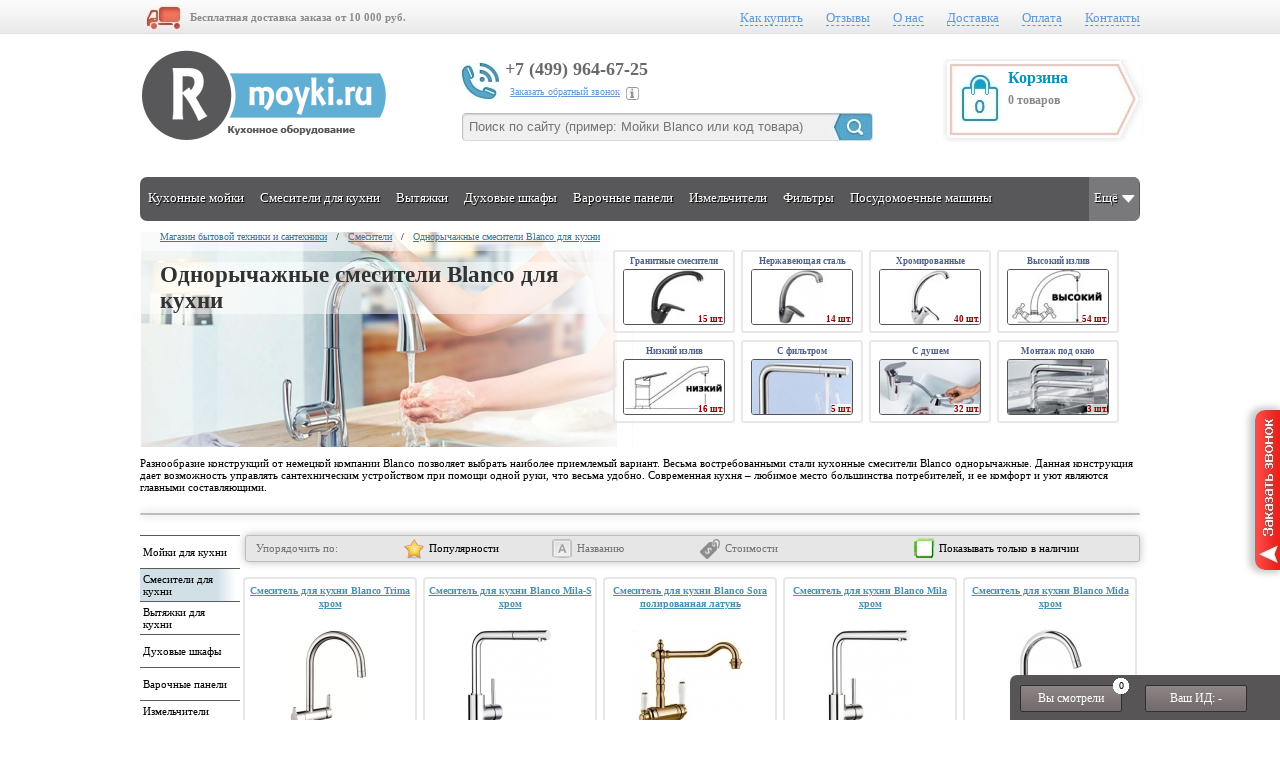

--- FILE ---
content_type: text/html; charset=windows-1251
request_url: http://www.real-moyki.ru/smesiteli/odnorychazhnye-smesiteli-blanco/
body_size: 9592
content:
<!DOCTYPE html PUBLIC "-//W3C//DTD XHTML 1.0 Strict//EN" "http://www.w3.org/TR/xhtml1/DTD/xhtml1-strict.dtd">
<html>
<head>
<meta charset="cp1251"><link rel="canonical" href="http://www.real-moyki.ru/smesiteli/odnorychazhnye-smesiteli-blanco/">


<title>Однорычажные смесители Blanco для кухни от официального дилера с доставкой по всей России!</title>
<meta name="keywords" content="Однорычажные смесители Blanco для кухни, купить однорычажные смесители Blanco для кухни, однорычажные смесители Бланко для кухни, купить однорычажные смесители Бланко для кухни">
<meta name="description" content="Разнообразие конструкций от немецкой компании Blanco позволяет выбрать наиболее приемлемый вариант. Весьма востребованными стали кухонные смесители Blanco однорычажные.">
<link href="/css/style.css" rel="stylesheet" type="text/css">
<script src="https://ajax.googleapis.com/ajax/libs/jquery/2.1.3/jquery.min.js"></script>
<script src="https://ajax.googleapis.com/ajax/libs/jqueryui/1.11.3/jquery-ui.min.js"></script>
<link rel="icon" href="/favicon.ico" type="image/x-icon">
<link rel="shortcut icon" href="/favicon.ico" type="image/x-icon">
<link type="text/css" href="/css/jquery-ui-1.10.1.custom.css" rel="stylesheet">
<script src="/js/js_vse_glav.js"></script> 
<script async src="/js/js_vse.js"></script> 
<link href="/css/style_polzun.css" rel="stylesheet" type="text/css">
<link rel="alternate" media="only screen and (max-width: 640px)" href="//m.real-moyki.ru/smesiteli/odnorychazhnye-smesiteli-blanco/">

<link href="/css/style_catalog44.css" rel="stylesheet" type="text/css">
<script async src="/js/js_category44.js"></script>

	<script>
	$(function() {
		var ur1 = $(".catalog_left").attr("ur1");
		var ur3 = $(".catalog_left").attr("parametr");
		var id_raz = $(".catalog_left").attr("id_raz");
		$.post("/html/catalog_first_select.php", {id_raz:id_raz,ur3:ur3,ur1:ur1}, function(data){
			$(".first_select").empty().append(data);
		});
    });
    </script>
	

</head>
<body>
	<div class="information_zatemnenie"></div>
	<div id="win_korzina"></div>
	<div id="help"><div class="help_black"></div><div class="help_window"></div></div>
	<div class="svjas">
		<div id="forma">
			<div id="text_forma">
				<div class="h5">Закажите обратный звонок</div>
				<form name="svjas">
				<table>
				  <tr>
					<td id="f_name">Ваше имя<span>*</span>:</td>
					<td><input id="i_name" type="text" size="20" name="name" value=""></td>
				  </tr>
				  <tr>
					<td id="f_tel">Номер телефона<span>*</span>:</td>
					<td><input id="i_tel" type="text" size="20" name="tel" value=""></td>
				  </tr>
				  <tr>
					<td>Удобное время:</td>
					<td><input type="text" size="20" name="vrem" value=""></td>
				  </tr>
				  <tr>
					<td>Коментарий:</td>
					<td><textarea name="text" rows="3" cols="17"></textarea></td>
				  </tr>
				  <tr>
					<td colspan="2"><div class="but_zel" id="but_ok">Отправить</div></td>
				  </tr>
				</table>
				</form>
			</div>
		</div>
		<div class="zvonok_but" id="but_1"><div class="alljpg_1"></div></div>
		<div class="zvonok_but" id="but_2"><div class="alljpg_2"></div></div>
	</div>

	<div class="top">
		<div class="cen">
			<div id="dostavka_log"></div>
			<div id="dostavka_name">Бесплатная доставка заказа от 10 000 руб.</div>
			<ul>
				<li><a href="/kak_kupit/">Как купить</a></li>
				<li><a href="/otz/">Отзывы</a></li>
				<li><a href="/o_nas/">О нас</a></li>
				<li><a href="/dostavka/">Доставка</a></li>
				<li><a href="/oplata/">Оплата</a></li>
				<li><a href="/kontakt/">Контакты</a></li>
							</ul>
					

		</div>
	</div>

	<div class="top2">
		<div class="cen2">
			<div id="log"><a href="/"><img alt="/ - Магазин бытовой техники и сантехники для кухни и ванной" title="Магазин бытовой техники и сантехники" src="/images/logo4.png"></a></div>
			<div id="tel_log"></div>
			<div id="tel_2"><span class="ya-phone">+7 (499) 964-67-25</span><div id="tel_22">Заказать обратный звонок<div class="podskazka vopros"></div></div></div>
						<div id="poisk">
				<div id="box-poisk">
					<form action="/poisk.php" method="get">
						<input type="text" class="poisk" name="searchstring" value="" title="Поиск товаров" placeholder="Поиск по сайту (пример: Мойки Blanco или код товара)">
						<input type="image" class="image" src="/images/alpha.png" title="Найти" alt="поиск по сайту">
					</form>
				</div>
			</div>
			<div id="korzina">Корзина<div id="tovar"><b>0 товаров</b></div></div>
		</div>
	</div>
	
	<div class="podskazka_okno"><p>Укажите контактные данные, и мы сами перезвоним Вам в течение 30 минут (в случае если заявка отправлена в рабочее время с 09:00 до 18:00 по московскому времени).</p>
<p>Услуга бесплатна и доступна 24 часа 7 дней в неделю.</p></div>

<div class="menu_which_sss_podcherk" id_raz="2" sss="brend_1 upravlenie_97"></div><div class="podmenu_zatemnenie"></div>	
	<div class="menu_sign">
	</div>
	<div class="podmenu">
		<div class="podmenu_cen all_menu">
			<div class="podmenu_bloc podmenu_bloc_big" id="podmenu_0">
				<div class="Npodmenu">
				
					<div class="Npodmenu_vid Npodmenu_vid_930" here="osn">
						<a href="/dozatory/"><div class="Nglav">Дозаторы для мыла<div class="Nglav_img" im="/img/raz_sss_140_75/864038687.jpg"><img src="/images/loadin.gif"></div></div></a><a href="/izmelchiteli/"><div class="Nglav">Измельчители<div class="Nglav_img" im="/img/raz_sss_140_75/425126962.jpg"><img src="/images/loadin.gif"></div></div></a><a href="/filtry-dlya-vody/"><div class="Nglav">Фильтры для воды<div class="Nglav_img" im="/img/raz_sss_140_75/659516957.jpg"><img src="/images/loadin.gif"></div></div></a><a href="/posudomoechnye-mashiny/"><div class="Nglav">Посудомоечные машины<div class="Nglav_img" im="/img/raz_sss_140_75/830570398.jpg"><img src="/images/loadin.gif"></div></div></a><a href="/vinnye-shkafy/"><div class="Nglav">Винные шкафы<div class="Nglav_img" im="/img/raz_sss_140_75/687956316.jpg"><img src="/images/loadin.gif"></div></div></a><a href="/mikrovolnovye-pechi/"><div class="Nglav">СВЧ<div class="Nglav_img" im="/img/raz_sss_140_75/205079235.jpg"><img src="/images/loadin.gif"></div></div></a><a href="/aksessuary/razdelochnye-doski/"><div class="Nglav">Разделочные доски<div class="Nglav_img" im="/img/raz_sss_140_75/862773977.jpg"><img src="/images/loadin.gif"></div></div></a><a href="/aksessuary/korzinka-dlya-moyki/"><div class="Nglav">Корзинки для моек<div class="Nglav_img" im="/img/raz_sss_140_75/935881693.jpg"><img src="/images/loadin.gif"></div></div></a><a href="/aksessuary/kolandery/"><div class="Nglav">Коландеры к мойкам<div class="Nglav_img" im="/img/raz_sss_140_75/459977635.jpg"><img src="/images/loadin.gif"></div></div></a><a href="/aksessuary/musornye-sistemy/"><div class="Nglav">Мусорные системы<div class="Nglav_img" im="/img/raz_sss_140_75/768126967.jpg"><img src="/images/loadin.gif"></div></div></a><a href="/aksessuary/sifony/"><div class="Nglav">Сифоны<div class="Nglav_img" im="/img/raz_sss_140_75/219303076.jpg"><img src="/images/loadin.gif"></div></div></a><a href="/aksessuary/slivnaya-armatura/"><div class="Nglav">Сливная арматура<div class="Nglav_img" im="/img/raz_sss_140_75/203035559.jpg"><img src="/images/loadin.gif"></div></div></a><a href="/aksessuary/organayzery-dlya-posudy/"><div class="Nglav">Органайзеры<div class="Nglav_img" im="/img/raz_sss_140_75/612677361.jpg"><img src="/images/loadin.gif"></div></div></a><a href="/aksessuary/kuhonnye-nozhi/"><div class="Nglav">Кухонные ножи<div class="Nglav_img" im="/img/raz_sss_140_75/766877340.jpg"><img src="/images/loadin.gif"></div></div></a><a href="/aksessuary/"><div class="Nglav">Все аксессуары<div class="Nglav_img" im="/img/raz_sss_140_75/960839485.jpg"><img src="/images/loadin.gif"></div></div></a> </div>
					
				</div>
				<div class="close"></div>
			</div>
		</div>
	</div>
	
	<div class="menu">
		<div class="menu_cen">
			<div class="menu_half menu_half_left">
				<a href="/katalog/"><div class="menu_el all_menu">Кухонные мойки</div></a>
				<a href="/smesiteli/"><div class="menu_el all_menu">Смесители для кухни</div></a>
				<a href="/kuhonnye-vytyazhki/"><div class="menu_el all_menu">Вытяжки</div></a>
				<a href="/duhovye-shkafy/"><div class="menu_el all_menu">Духовые шкафы</div></a>
				<a href="/varochnye-paneli/"><div class="menu_el all_menu">Варочные панели</div></a>
				<a href="/izmelchiteli/"><div class="menu_el all_menu">Измельчители</div></a>
				<a href="/filtry-dlya-vody/"><div class="menu_el all_menu">Фильтры</div></a>
				<a href="/posudomoechnye-mashiny/"><div class="menu_el all_menu">Посудомоечные машины</div></a>
							<div class="menu_el all_menu menu_right" id="menu_0">Ещё<div class="strelka" id="strelka_0"></div></div>
			</div>
		</div>
	</div>

	
	
	<div class="glav">
		<div class="glav_cen">
<div class="bestway" style="background:url(/img/bestway_background/background92871.jpg) left top no-repeat;"><div class="navig"><a href="/">Магазин бытовой техники и сантехники</a>   /   <a href="/smesiteli/">Смесители</a>   /   <a href="/smesiteli/odnorychazhnye-smesiteli-blanco/">Однорычажные смесители Blanco для кухни</a></div><div class="for_h1"><h1>Однорычажные смесители Blanco для кухни</h1></div><div class="bestway_event"><a href="/smesiteli/brend_1%20material_43%20upravlenie_97/"><div class="bestway_event_one">Гранитные смесители<br><img src="/img/bestway_100_54/652505724.jpg"><div class="bestway_koll"><span>15 шт.</span></div></div></a><a href="/smesiteli/brend_1%20material_44%20upravlenie_97/"><div class="bestway_event_one">Нержавеющая сталь<br><img src="/img/bestway_100_54/821048455.jpg"><div class="bestway_koll"><span>14 шт.</span></div></div></a><a href="/smesiteli/brend_1%20material_45%20upravlenie_97/"><div class="bestway_event_one">Хромированные<br><img src="/img/bestway_100_54/281332573.jpg"><div class="bestway_koll"><span>40 шт.</span></div></div></a><a href="/smesiteli/brend_1%20izliv_95%20upravlenie_97/"><div class="bestway_event_one">Высокий излив<br><img src="/img/bestway_100_54/602884243.jpg"><div class="bestway_koll"><span>54 шт.</span></div></div></a><a href="/smesiteli/brend_1%20izliv_96%20upravlenie_97/"><div class="bestway_event_one">Низкий излив<br><img src="/img/bestway_100_54/441855238.jpg"><div class="bestway_koll"><span>16 шт.</span></div></div></a><a href="/smesiteli/brend_1%20tip_49%20upravlenie_97/"><div class="bestway_event_one">С фильтром<br><img src="/img/bestway_100_54/499469077.jpg"><div class="bestway_koll"><span>5 шт.</span></div></div></a><a href="/smesiteli/brend_1%20tip_50%20upravlenie_97/"><div class="bestway_event_one">С душем<br><img src="/img/bestway_100_54/856280901.jpg"><div class="bestway_koll"><span>32 шт.</span></div></div></a><a href="/smesiteli/brend_1%20tip_52%20upravlenie_97/"><div class="bestway_event_one">Монтаж под окно<br><img src="/img/bestway_100_54/978034615.jpg"><div class="bestway_koll"><span>3 шт.</span></div></div></a></div><div class="bestway_say"><div class="bestway_say_one"><div class="h">Параметры:</div>Этой страницы<div class="bestway_need_h1"></div></div><div class="bestway_say_plus">+</div><div class="bestway_say_one"><div class="h">Материал:</div>Гранит/керамика<br><img src="/img/bestway_140_75/652505724.jpg"></div><div class="bestway_say_plus">=</div><div class="bestway_say_one bestway_say_rovno"><div class="h">Кол-во:</div>Товара<div class="b_kol">15 шт.</div></div></div><div class="bestway_say"><div class="bestway_say_one"><div class="h">Параметры:</div>Этой страницы<div class="bestway_need_h1"></div></div><div class="bestway_say_plus">+</div><div class="bestway_say_one"><div class="h">Материал:</div>Нержавеющая сталь<br><img src="/img/bestway_140_75/821048455.jpg"></div><div class="bestway_say_plus">=</div><div class="bestway_say_one bestway_say_rovno"><div class="h">Кол-во:</div>Товара<div class="b_kol">14 шт.</div></div></div><div class="bestway_say"><div class="bestway_say_one"><div class="h">Параметры:</div>Этой страницы<div class="bestway_need_h1"></div></div><div class="bestway_say_plus">+</div><div class="bestway_say_one"><div class="h">Материал:</div>Хром<br><img src="/img/bestway_140_75/281332573.jpg"></div><div class="bestway_say_plus">=</div><div class="bestway_say_one bestway_say_rovno"><div class="h">Кол-во:</div>Товара<div class="b_kol">40 шт.</div></div></div><div class="bestway_say"><div class="bestway_say_one"><div class="h">Параметры:</div>Этой страницы<div class="bestway_need_h1"></div></div><div class="bestway_say_plus">+</div><div class="bestway_say_one"><div class="h">Излив:</div>Высокий<br><img src="/img/bestway_140_75/602884243.jpg"></div><div class="bestway_say_plus">=</div><div class="bestway_say_one bestway_say_rovno"><div class="h">Кол-во:</div>Товара<div class="b_kol">54 шт.</div></div></div><div class="bestway_say"><div class="bestway_say_one"><div class="h">Параметры:</div>Этой страницы<div class="bestway_need_h1"></div></div><div class="bestway_say_plus">+</div><div class="bestway_say_one"><div class="h">Излив:</div>Низкий<br><img src="/img/bestway_140_75/441855238.jpg"></div><div class="bestway_say_plus">=</div><div class="bestway_say_one bestway_say_rovno"><div class="h">Кол-во:</div>Товара<div class="b_kol">16 шт.</div></div></div><div class="bestway_say"><div class="bestway_say_one"><div class="h">Параметры:</div>Этой страницы<div class="bestway_need_h1"></div></div><div class="bestway_say_plus">+</div><div class="bestway_say_one"><div class="h">Тип:</div>С фильтром<br><img src="/img/bestway_140_75/499469077.jpg"></div><div class="bestway_say_plus">=</div><div class="bestway_say_one bestway_say_rovno"><div class="h">Кол-во:</div>Товара<div class="b_kol">5 шт.</div></div></div><div class="bestway_say"><div class="bestway_say_one"><div class="h">Параметры:</div>Этой страницы<div class="bestway_need_h1"></div></div><div class="bestway_say_plus">+</div><div class="bestway_say_one"><div class="h">Тип:</div>С душем<br><img src="/img/bestway_140_75/856280901.jpg"></div><div class="bestway_say_plus">=</div><div class="bestway_say_one bestway_say_rovno"><div class="h">Кол-во:</div>Товара<div class="b_kol">32 шт.</div></div></div><div class="bestway_say"><div class="bestway_say_one"><div class="h">Параметры:</div>Этой страницы<div class="bestway_need_h1"></div></div><div class="bestway_say_plus">+</div><div class="bestway_say_one"><div class="h">Тип:</div>Монтаж под окно<br><img src="/img/bestway_140_75/978034615.jpg"></div><div class="bestway_say_plus">=</div><div class="bestway_say_one bestway_say_rovno"><div class="h">Кол-во:</div>Товара<div class="b_kol">3 шт.</div></div></div></div><div class="bestway_after_text">Разнообразие конструкций от немецкой компании Blanco позволяет выбрать наиболее приемлемый вариант. Весьма востребованными стали кухонные смесители Blanco однорычажные. Данная конструкция дает возможность управлять сантехническим устройством при помощи одной руки, что весьма удобно. Современная кухня – любимое место большинства потребителей, и ее комфорт и уют являются главными составляющими.</div><div class="first_select"><center class="first_select_loadin"><img src="/images/loadin.gif"></center></div><div class="first_select_new_podborka"><span>Показать новую подборку</span></div><div class="follow_begin"></div>
<div class="catalog_left follow" parametr="brend_1 upravlenie_97" id_raz="2" ur1="smesiteli">
	<ul class="catalog_ul_left">
		<li><a href="/katalog/"><div class="li2">Мойки для кухни</div></a></li>
		<li><a href="/smesiteli/"><div class="li2 li_here">Смесители для кухни</div></a></li>
		<li><a href="/kuhonnye-vytyazhki/"><div class="li2">Вытяжки для кухни</div></a></li>
		<li><a href="/duhovye-shkafy/"><div class="li2">Духовые шкафы</div></a></li>
		<li><a href="/varochnye-paneli/"><div class="li2">Варочные панели</div></a></li>
		<li><a href="/izmelchiteli/"><div class="li2">Измельчители пищевых отходов</div></a></li>
		<li><a href="/filtry-dlya-vody/"><div class="li2">Фильтры для воды</div></a></li>
		<li><a href="/posudomoechnye-mashiny/"><div class="li2">Посудомоечные машины</div></a></li>
	</ul>

	<div class="catalog_blok_vkontakte">
		
	</div>
					
	<div class="catalog_blok_vkontakte">
		<noindex>
			
			
			<div class="catalog_blok_share2"></div>
			<div class="catalog_blok_share2"></div>
		</noindex>
	</div>
	
	<div class="catalog_blok_vkontakte">
		</div>

</div>
<div class="catalog_right">

		<div class="sort">
			<li id="text">Упорядочить по:</li>
			<li id="sort_pop" style="opacity: 1;">Популярности</li>
			<li id="sort_name">Названию</li>
			<li id="sort_price">Стоимости</li>
			<li class="nalichie">Показывать только в наличии</li>
		</div>
		<div id="ramka_tovara"><script>
$(function(){
	$(".stranica_nom .perehod").click(function(){
		$('body,html').scrollTop($(".sort").offset().top-150);
		$("#ramka_tovara").empty().append("<center><img src=\"/images/loadin.gif\" /><div style='height:600px;'><\/center>");
		var kuda = this.id;
		kuda = kuda.substring(8);	
		$.post("/inc/vivod_tovar.php", {nomer_vivod_raz:"2",nom_str:kuda,ur3:"brend_1 upravlenie_97",more:"not"}, function(data){
			$("#ramka_tovara").empty().append(data);
		});
	});
	
	$(".stranica_more_2").click(function(){
		$(".stranica_more_2").empty().append("<center><img src=\"/images/loadin2.gif\" /><\/center>");
		$.post("/inc/vivod_tovar.php", {nomer_vivod_raz:"2",nom_str:"2",ur3:"brend_1 upravlenie_97",more:"yes"}, function(data){
			$(".all_stranic").hide();
			$(".stranica_more").hide();
			$("#ramka_tovara").append("<div><b>2 страница.<\/b><\/div>");
			$("#ramka_tovara").append(data);
		});
	});		

		
});	
</script>
<div class="catalog" id_tovar="18622"><a href="/tovar/18622/"><div class="c_kalash" style="background: url(/img/kalash_vivoda/18622.jpg) no-repeat; background-position:0px 0px;"><div class="c_kalash_b botton_kalash" nomer="0" style="width:33%;"></div><div class="c_kalash_b botton_kalash" nomer="1" style="width:33%;"></div><div class="c_kalash_b botton_kalash" nomer="2" style="width:33%;"></div></div><div class="c_name">Смеситель для кухни Blanco Trima хром</div></a><div class="c_text">Покрытие: <b>Хром</b><br>Тип: С краном питьевой воды<br>Излив (ДхВ): 204х230 мм.</div><div class="c_cvet"><div class="img botton_kalash" nomer="0" title="Хром" style="background-position: -77px -96px;"></div></div><div class="c_art">Артикул: 18622</div><div class="c_zvezda"></div><div class="c_cena">25 000<span> руб.</span></div></div><div class="catalog" id_tovar="2205"><a href="/tovar/2205/"><div class="c_kalash" style="background: url(/img/kalash_vivoda/2205.jpg) no-repeat; background-position:0px 0px;"><div class="c_kalash_b botton_kalash" nomer="0" style="width:33%;"></div><div class="c_kalash_b botton_kalash" nomer="1" style="width:33%;"></div><div class="c_kalash_b botton_kalash" nomer="2" style="width:33%;"></div></div><div class="c_name">Смеситель для кухни Blanco Mila-S хром</div></a><div class="c_text">Покрытие: <b>Хром</b><br>Тип: С выдвижным шлангом<br>Излив (ДхВ): 210х260 мм.</div><div class="c_cvet"><div class="img botton_kalash" nomer="0" title="Хром (новый артикул)" style="background-position: -77px -96px;"></div></div><div class="c_art">Артикул: 2205</div><div class="c_zvezda"></div><div class="c_cena">24 300<span> руб.</span></div></div><div class="catalog" id_tovar="18621"><a href="/tovar/18621/"><div class="c_kalash" style="background: url(/img/kalash_vivoda/18621.jpg) no-repeat; background-position:0px 0px;"><div class="c_kalash_b botton_kalash" nomer="0" style="width:25%;"></div><div class="c_kalash_b botton_kalash" nomer="1" style="width:25%;"></div><div class="c_kalash_b botton_kalash" nomer="2" style="width:25%;"></div><div class="c_kalash_b botton_kalash" nomer="3" style="width:25%;"></div></div><div class="c_name">Смеситель для кухни Blanco Sora полированная латунь</div></a><div class="c_text">Покрытие: <b>Металлические цвета</b><br>Тип: С краном питьевой воды<br>Излив (ДхВ): 230х180 мм.</div><div class="c_cvet"><div class="img botton_kalash" nomer="0" title="Полированная латунь (новый артикул)" style="background-position: -191px -438px;"></div><div class="img botton_kalash" nomer="1" title="Полированная латунь (Модификации нет в наличии)" style="background-position: -191px -438px;">X</div></div><div class="c_art">Артикул: 18621</div><div class="c_zvezda"></div><div class="c_cena">32 200<span> руб.</span></div></div><div class="catalog" id_tovar="2204"><a href="/tovar/2204/"><div class="c_kalash" style="background: url(/img/kalash_vivoda/2204.jpg) no-repeat; background-position:0px 0px;"><div class="c_kalash_b botton_kalash" nomer="0" style="width:33%;"></div><div class="c_kalash_b botton_kalash" nomer="1" style="width:33%;"></div><div class="c_kalash_b botton_kalash" nomer="2" style="width:33%;"></div></div><div class="c_name">Смеситель для кухни Blanco Mila хром</div></a><div class="c_text">Покрытие: <b>Хром</b><br>Тип: Стандартный<br>Излив (ДхВ): 210х230 мм.</div><div class="c_cvet"><div class="img botton_kalash" nomer="0" title="Хром (новый артикул)" style="background-position: -77px -96px;"></div><div class="img botton_kalash" nomer="1" title="Хром (Модификации нет в наличии)" style="background-position: -77px -96px;">X</div></div><div class="c_art">Артикул: 2204</div><div class="c_zvezda"></div><div class="c_cena">12 100<span> руб.</span></div></div><div class="catalog" id_tovar="2206"><a href="/tovar/2206/"><div class="c_kalash" style="background: url(/img/kalash_vivoda/2206.jpg) no-repeat; background-position:0px 0px;"><div class="c_kalash_b botton_kalash" nomer="0" style="width:25%;"></div><div class="c_kalash_b botton_kalash" nomer="1" style="width:25%;"></div><div class="c_kalash_b botton_kalash" nomer="2" style="width:25%;"></div><div class="c_kalash_b botton_kalash" nomer="3" style="width:25%;"></div></div><div class="c_name">Смеситель для кухни Blanco Mida хром</div></a><div class="c_text">Покрытие: <b>Хром</b><br>Тип: Стандартный<br>Излив (ДхВ): 180х220 мм.</div><div class="c_cvet"><div class="img botton_kalash" nomer="0" title="Хром (новый артикул) (Модификации нет в наличии)" style="background-position: -77px -96px;">X</div></div><div class="c_art">Артикул: 2206</div><div class="c_ikonka c_ikonka_no_have" title="Товара нет в наличии"></div><div class="c_cena">11 100<span> руб.</span></div></div><div class="catalog" id_tovar="23143"><a href="/tovar/23143/"><div class="c_kalash" style="background: url(/img/kalash_vivoda/23143.jpg) no-repeat; background-position:0px 0px;"><div class="c_kalash_b botton_kalash" nomer="0" style="width:14%;"></div><div class="c_kalash_b botton_kalash" nomer="1" style="width:14%;"></div><div class="c_kalash_b botton_kalash" nomer="2" style="width:14%;"></div><div class="c_kalash_b botton_kalash" nomer="3" style="width:14%;"></div><div class="c_kalash_b botton_kalash" nomer="4" style="width:14%;"></div><div class="c_kalash_b botton_kalash" nomer="5" style="width:14%;"></div><div class="c_kalash_b botton_kalash" nomer="6" style="width:14%;"></div></div><div class="c_name">Смеситель для кухни Blanco MIDA-S гранит</div></a><div class="c_text">Покрытие: <b>Гранит/керамика</b><br>Тип: С выдвижным шлангом<br>Излив (ДхВ): 186х200 мм.</div><div class="c_cvet"><div class="img botton_kalash" nomer="0" title="Белый" style="background-position: -571px -20px;"></div><div class="img botton_kalash" nomer="1" title="Антрацит" style="background-position: -58px -39px;"></div><div class="img botton_kalash" nomer="2" title="Жасмин (Модификации нет в наличии)" style="background-position: -20px -39px;">X</div><div class="img botton_kalash" nomer="3" title="Шампань (Модификации нет в наличии)" style="background-position: -115px -39px;">X</div><div class="img botton_kalash" nomer="4" title="Жемчужный (Модификации нет в наличии)" style="background-position: -362px -229px;">X</div><div class="img botton_kalash" nomer="5" title="Серый беж (Модификации нет в наличии)" style="background-position: -1px -39px;">X</div><div class="img botton_kalash" nomer="6" title="Кофе (Модификации нет в наличии)" style="background-position: -134px -39px;">X</div></div><div class="c_art">Артикул: 23143</div><div class="c_zvezda"></div><div class="c_cena">27 900<span> руб.</span></div></div><div class="catalog" id_tovar="1068"><a href="/tovar/1068/"><div class="c_kalash" style="background: url(/img/kalash_vivoda/1068.jpg) no-repeat; background-position:0px 0px;"><div class="c_kalash_b botton_kalash" nomer="0" style="width:14%;"></div><div class="c_kalash_b botton_kalash" nomer="1" style="width:14%;"></div><div class="c_kalash_b botton_kalash" nomer="2" style="width:14%;"></div><div class="c_kalash_b botton_kalash" nomer="3" style="width:14%;"></div><div class="c_kalash_b botton_kalash" nomer="4" style="width:14%;"></div><div class="c_kalash_b botton_kalash" nomer="5" style="width:14%;"></div><div class="c_kalash_b botton_kalash" nomer="6" style="width:14%;"></div></div><div class="c_name">Смеситель для кухни Blanco Mida под гранит</div></a><div class="c_text">Покрытие: <b>Гранит/керамика</b><br>Тип: Стандартный<br>Излив (ДхВ): 180х220 мм.</div><div class="c_cvet"><div class="img botton_kalash" nomer="0" title="Белый (новый артикул)" style="background-position: -571px -20px;"></div><div class="img botton_kalash" nomer="1" title="Антрацит (новый артикул)" style="background-position: -58px -39px;"></div><div class="img botton_kalash" nomer="2" title="Кофе (новый артикул)" style="background-position: -134px -39px;"></div><div class="img botton_kalash" nomer="3" title="Жемчужный (новый артикул)" style="background-position: -362px -229px;"></div><div class="img botton_kalash" nomer="4" title="Белый (Модификации нет в наличии)" style="background-position: -571px -20px;">X</div><div class="img botton_kalash" nomer="5" title="Шампань (Модификации нет в наличии)" style="background-position: -115px -39px;">X</div><div class="img botton_kalash" nomer="6" title="Темная скала (Модификации нет в наличии)" style="background-position: -153px -39px;">X</div></div><div class="c_art">Артикул: 1068</div><div class="c_zvezda"></div><div class="c_cena">12 600<span> руб.</span></div></div><div class="catalog" id_tovar="2207"><a href="/tovar/2207/"><div class="c_kalash" style="background: url(/img/kalash_vivoda/2207.jpg) no-repeat; background-position:0px 0px;"><div class="c_kalash_b botton_kalash" nomer="0" style="width:25%;"></div><div class="c_kalash_b botton_kalash" nomer="1" style="width:25%;"></div><div class="c_kalash_b botton_kalash" nomer="2" style="width:25%;"></div><div class="c_kalash_b botton_kalash" nomer="3" style="width:25%;"></div></div><div class="c_name">Смеситель для кухни Blanco Mili хром</div></a><div class="c_text">Покрытие: <b>Хром</b><br>Тип: Стандартный<br>Излив (ДхВ): 210х230 мм.</div><div class="c_cvet"><div class="img botton_kalash" nomer="0" title="Хром (новый артикул)" style="background-position: -77px -96px;"></div></div><div class="c_art">Артикул: 2207</div><div class="c_zvezda"></div><div class="c_cena">11 300<span> руб.</span></div></div><div class="catalog" id_tovar="2277"><a href="/tovar/2277/"><div class="c_kalash" style="background: url(/img/kalash_vivoda/2277.jpg) no-repeat; background-position:0px 0px;"><div class="c_kalash_b botton_kalash" nomer="0" style="width:50%;"></div><div class="c_kalash_b botton_kalash" nomer="1" style="width:50%;"></div></div><div class="c_name">Смеситель для кухни Blanco Linus-S нерж.сталь</div></a><div class="c_text">Покрытие: <b>Нержавеющая сталь</b><br>Тип: С выдвижным шлангом<br>Излив (ДхВ): 220х250 мм.</div><div class="c_cvet"><div class="img botton_kalash" nomer="0" title="Полированный" style="background-position: -191px -39px;"></div></div><div class="c_art">Артикул: 2277</div><div class="c_zvezda"></div><div class="c_cena">71 500<span> руб.</span></div></div><div class="catalog" id_tovar="2197"><a href="/tovar/2197/"><div class="c_kalash" style="background: url(/img/kalash_vivoda/2197.jpg) no-repeat; background-position:0px 0px;"><div class="c_kalash_b botton_kalash" nomer="0" style="width:25%;"></div><div class="c_kalash_b botton_kalash" nomer="1" style="width:25%;"></div><div class="c_kalash_b botton_kalash" nomer="2" style="width:25%;"></div><div class="c_kalash_b botton_kalash" nomer="3" style="width:25%;"></div></div><div class="c_name">Смеситель для кухни Blanco Daras-S хром</div></a><div class="c_text">Покрытие: <b>Хром</b><br>Тип: С выдвижным шлангом<br>Излив (ДхВ): 210х110 мм.</div><div class="c_cvet"><div class="img botton_kalash" nomer="0" title="Хром" style="background-position: -77px -96px;"></div><div class="img botton_kalash" nomer="1" title="Хром (Модификации нет в наличии)" style="background-position: -77px -96px;">X</div></div><div class="c_art">Артикул: 2197</div><div class="c_zvezda"></div><div class="c_cena">13 200<span> руб.</span></div></div><div class="catalog" id_tovar="2199"><a href="/tovar/2199/"><div class="c_kalash" style="background: url(/img/kalash_vivoda/2199.jpg) no-repeat; background-position:0px 0px;"><div class="c_kalash_b botton_kalash" nomer="0" style="width:50%;"></div><div class="c_kalash_b botton_kalash" nomer="1" style="width:50%;"></div></div><div class="c_name">Смеситель для кухни Blanco BRAVON-S хром</div></a><div class="c_text">Покрытие: <b>Хром</b><br>Тип: С выдвижным шлангом<br>Излив (ДхВ): 230х150 мм.</div><div class="c_cvet"><div class="img botton_kalash" nomer="0" title="Хром (Модификации нет в наличии)" style="background-position: -77px -96px;">X</div></div><div class="c_art">Артикул: 2199</div><div class="c_ikonka c_ikonka_no_have" title="Товара нет в наличии"></div><div class="c_cena">14 630<span> руб.</span></div></div><div class="catalog" id_tovar="2196"><a href="/tovar/2196/"><div class="c_kalash" style="background: url(/img/kalash_vivoda/2196.jpg) no-repeat; background-position:0px 0px;"><div class="c_kalash_b botton_kalash" nomer="0" style="width:33%;"></div><div class="c_kalash_b botton_kalash" nomer="1" style="width:33%;"></div><div class="c_kalash_b botton_kalash" nomer="2" style="width:33%;"></div></div><div class="c_name">Смеситель для кухни Blanco Daras хром</div></a><div class="c_text">Покрытие: <b>Хром</b><br>Тип: Стандартный<br>Излив (ДхВ): 210х110 мм.</div><div class="c_cvet"><div class="img botton_kalash" nomer="0" title="Хром (новый артикул)" style="background-position: -77px -96px;"></div><div class="img botton_kalash" nomer="1" title="Хром (Модификации нет в наличии)" style="background-position: -77px -96px;">X</div></div><div class="c_art">Артикул: 2196</div><div class="c_zvezda"></div><div class="c_cena">7 100<span> руб.</span></div></div><div class="catalog" id_tovar="2291"><a href="/tovar/2291/"><div class="c_kalash" style="background: url(/img/kalash_vivoda/2291.jpg) no-repeat; background-position:0px 0px;"><div class="c_kalash_b botton_kalash" nomer="0" style="width:14%;"></div><div class="c_kalash_b botton_kalash" nomer="1" style="width:14%;"></div><div class="c_kalash_b botton_kalash" nomer="2" style="width:14%;"></div><div class="c_kalash_b botton_kalash" nomer="3" style="width:14%;"></div><div class="c_kalash_b botton_kalash" nomer="4" style="width:14%;"></div><div class="c_kalash_b botton_kalash" nomer="5" style="width:14%;"></div><div class="c_kalash_b botton_kalash" nomer="6" style="width:14%;"></div></div><div class="c_name">Смеситель для кухни Blanco Linus-S керамика</div></a><div class="c_text">Покрытие: <b>Гранит/керамика</b><br>Тип: С выдвижным шлангом<br>Излив (ДхВ): 220х250 мм.</div><div class="c_cvet"><div class="img botton_kalash" nomer="0" title="Базальт (Модификации нет в наличии)" style="background-position: -1px -1px;">X</div><div class="img botton_kalash" nomer="1" title="Глянцевый белый (Модификации нет в наличии)" style="background-position: -20px -1px;">X</div><div class="img botton_kalash" nomer="2" title="Серый алюминий (Модификации нет в наличии)" style="background-position: -58px -1px;">X</div><div class="img botton_kalash" nomer="3" title="Жасмин (Модификации нет в наличии)" style="background-position: -96px -1px;">X</div><div class="img botton_kalash" nomer="4" title="Матовый белый (Модификации нет в наличии)" style="background-position: -115px -1px;">X</div><div class="img botton_kalash" nomer="5" title="Черный (Модификации нет в наличии)" style="background-position: -134px -1px;">X</div><div class="img botton_kalash" nomer="6" title="Глянцевый магнолия (Модификации нет в наличии)" style="background-position: -400px -229px;">X</div></div><div class="c_art">Артикул: 2291</div><div class="c_ikonka c_ikonka_no_have" title="Товара нет в наличии"></div><div class="c_cena">52 535<span> руб.</span></div></div><div class="catalog" id_tovar="1054"><a href="/tovar/1054/"><div class="c_kalash" style="background: url(/img/kalash_vivoda/1054.jpg) no-repeat; background-position:0px 0px;"><div class="c_kalash_b botton_kalash" nomer="0" style="width:14%;"></div><div class="c_kalash_b botton_kalash" nomer="1" style="width:14%;"></div><div class="c_kalash_b botton_kalash" nomer="2" style="width:14%;"></div><div class="c_kalash_b botton_kalash" nomer="3" style="width:14%;"></div><div class="c_kalash_b botton_kalash" nomer="4" style="width:14%;"></div><div class="c_kalash_b botton_kalash" nomer="5" style="width:14%;"></div><div class="c_kalash_b botton_kalash" nomer="6" style="width:14%;"></div></div><div class="c_name">Смеситель для кухни Blanco Daras под гранит</div></a><div class="c_text">Покрытие: <b>Гранит/керамика</b><br>Тип: Стандартный<br>Излив (ДхВ): 230х150 мм.</div><div class="c_cvet"><div class="img botton_kalash" nomer="0" title="Белый (новый артикул)" style="background-position: -571px -20px;"></div><div class="img botton_kalash" nomer="1" title="Антрацит (новый артикул)" style="background-position: -58px -39px;"></div><div class="img botton_kalash" nomer="2" title="Кофе (новый артикул)" style="background-position: -134px -39px;"></div><div class="img botton_kalash" nomer="3" title="Белый (Модификации нет в наличии)" style="background-position: -571px -20px;">X</div><div class="img botton_kalash" nomer="4" title="Серый беж (Модификации нет в наличии)" style="background-position: -1px -39px;">X</div><div class="img botton_kalash" nomer="5" title="Жасмин (Модификации нет в наличии)" style="background-position: -20px -39px;">X</div><div class="img botton_kalash" nomer="6" title="Антрацит (Модификации нет в наличии)" style="background-position: -58px -39px;">X</div></div><div class="c_art">Артикул: 1054</div><div class="c_zvezda"></div><div class="c_cena">8 700<span> руб.</span></div></div><div class="catalog" id_tovar="2231"><a href="/tovar/2231/"><div class="c_kalash" style="background: url(/img/kalash_vivoda/2231.jpg) no-repeat; background-position:0px 0px;"><div class="c_kalash_b botton_kalash" nomer="0" style="width:25%;"></div><div class="c_kalash_b botton_kalash" nomer="1" style="width:25%;"></div><div class="c_kalash_b botton_kalash" nomer="2" style="width:25%;"></div><div class="c_kalash_b botton_kalash" nomer="3" style="width:25%;"></div></div><div class="c_name">Смеситель для кухни Blanco Linus-S-F хром</div></a><div class="c_text">Покрытие: <b>Хром</b><br>Тип: Для монтажа под окном<br>Излив (ДхВ): 220х250 мм.</div><div class="c_cvet"><div class="img botton_kalash" nomer="0" title="Хром R (Модификации нет в наличии)" style="background-position: -77px -96px;">X</div></div><div class="c_art">Артикул: 2231</div><div class="c_ikonka c_ikonka_no_have" title="Товара нет в наличии"></div><div class="c_cena">73 200<span> руб.</span></div></div><div class="catalog" id_tovar="18620"><a href="/tovar/18620/"><div class="c_kalash" style="background: url(/img/kalash_vivoda/18620.jpg) no-repeat; background-position:0px 0px;"><div class="c_kalash_b botton_kalash" nomer="0" style="width:25%;"></div><div class="c_kalash_b botton_kalash" nomer="1" style="width:25%;"></div><div class="c_kalash_b botton_kalash" nomer="2" style="width:25%;"></div><div class="c_kalash_b botton_kalash" nomer="3" style="width:25%;"></div></div><div class="c_name">Смеситель для кухни Blanco Sora хром</div></a><div class="c_text">Покрытие: <b>Хром</b><br>Тип: С краном питьевой воды<br>Излив (ДхВ): 240х190 мм.</div><div class="c_cvet"><div class="img botton_kalash" nomer="0" title="Хром (новый артикул)" style="background-position: -77px -96px;"></div><div class="img botton_kalash" nomer="1" title="Хром (Модификации нет в наличии)" style="background-position: -77px -96px;">X</div></div><div class="c_art">Артикул: 18620</div><div class="c_zvezda"></div><div class="c_cena">30 400<span> руб.</span></div></div><div class="catalog" id_tovar="23144"><a href="/tovar/23144/"><div class="c_kalash" style="background: url(/img/kalash_vivoda/23144.jpg) no-repeat; background-position:0px 0px;"><div class="c_kalash_b botton_kalash" nomer="0" style="width:100%;"></div></div><div class="c_name">Смеситель для кухни Blanco MIDA-S хром</div></a><div class="c_text">Покрытие: <b>Хром</b><br>Тип: С выдвижным шлангом<br>Излив (ДхВ): 180х200 мм.</div><div class="c_cvet"><div class="img botton_kalash" nomer="0" title="Хром" style="background-position: -77px -96px;"></div></div><div class="c_art">Артикул: 23144</div><div class="c_zvezda"></div><div class="c_cena">24 400<span> руб.</span></div></div><div class="catalog" id_tovar="2224"><a href="/tovar/2224/"><div class="c_kalash" style="background: url(/img/kalash_vivoda/2224.jpg) no-repeat; background-position:0px 0px;"><div class="c_kalash_b botton_kalash" nomer="0" style="width:25%;"></div><div class="c_kalash_b botton_kalash" nomer="1" style="width:25%;"></div><div class="c_kalash_b botton_kalash" nomer="2" style="width:25%;"></div><div class="c_kalash_b botton_kalash" nomer="3" style="width:25%;"></div></div><div class="c_name">Смеситель для кухни Blanco Eloscope-F II хром</div></a><div class="c_text">Покрытие: <b>Хром</b><br>Тип: Для монтажа под окном<br>Излив (ДхВ): 240х240 мм.</div><div class="c_cvet"><div class="img botton_kalash" nomer="0" title="Хром" style="background-position: -77px -96px;"></div></div><div class="c_art">Артикул: 2224</div><div class="c_zvezda"></div><div class="c_cena">80 900<span> руб.</span></div></div><div class="catalog" id_tovar="2230"><a href="/tovar/2230/"><div class="c_kalash" style="background: url(/img/kalash_vivoda/2230.jpg) no-repeat; background-position:0px 0px;"><div class="c_kalash_b botton_kalash" nomer="0" style="width:50%;"></div><div class="c_kalash_b botton_kalash" nomer="1" style="width:50%;"></div></div><div class="c_name">Смеситель для кухни Blanco Linus-F хром</div></a><div class="c_text">Покрытие: <b>Хром</b><br>Тип: Для монтажа под окном<br>Излив (ДхВ): 220х250 мм.</div><div class="c_cvet"><div class="img botton_kalash" nomer="0" title="Хром (Модификации нет в наличии)" style="background-position: -77px -96px;">X</div></div><div class="c_art">Артикул: 2230</div><div class="c_ikonka c_ikonka_no_have" title="Товара нет в наличии"></div><div class="c_cena">38 855<span> руб.</span></div></div><div class="catalog" id_tovar="27223"><a href="/tovar/27223/"><div class="c_kalash" style="background: url(/img/kalash_vivoda/27223.jpg) no-repeat; background-position:0px 0px;"><div class="c_kalash_b botton_kalash" nomer="0" style="width:14%;"></div><div class="c_kalash_b botton_kalash" nomer="1" style="width:14%;"></div><div class="c_kalash_b botton_kalash" nomer="2" style="width:14%;"></div><div class="c_kalash_b botton_kalash" nomer="3" style="width:14%;"></div><div class="c_kalash_b botton_kalash" nomer="4" style="width:14%;"></div><div class="c_kalash_b botton_kalash" nomer="5" style="width:14%;"></div><div class="c_kalash_b botton_kalash" nomer="6" style="width:14%;"></div></div><div class="c_name">Смеситель для кухни Blanco Fontas II под гранит</div></a><div class="c_text">Покрытие: <b>Гранит/керамика</b><br>Тип: С краном питьевой воды<br>Излив (ДхВ): 205х267 мм.</div><div class="c_cvet"><div class="img botton_kalash" nomer="0" title="Белый (Модификации нет в наличии)" style="background-position: -571px -20px;">X</div><div class="img botton_kalash" nomer="1" title="Серый беж (Модификации нет в наличии)" style="background-position: -1px -39px;">X</div><div class="img botton_kalash" nomer="2" title="Жасмин (Модификации нет в наличии)" style="background-position: -20px -39px;">X</div><div class="img botton_kalash" nomer="3" title="Антрацит (Модификации нет в наличии)" style="background-position: -58px -39px;">X</div><div class="img botton_kalash" nomer="4" title="Алюметаллик (Модификации нет в наличии)" style="background-position: -96px -39px;">X</div><div class="img botton_kalash" nomer="5" title="Шампань (Модификации нет в наличии)" style="background-position: -115px -39px;">X</div><div class="img botton_kalash" nomer="6" title="Кофе (Модификации нет в наличии)" style="background-position: -134px -39px;">X</div></div><div class="c_art">Артикул: 27223</div><div class="c_ikonka c_ikonka_no_have" title="Товара нет в наличии"></div><div class="c_cena">33 360<span> руб.</span></div></div><div class="catalog" id_tovar="2198"><a href="/tovar/2198/"><div class="c_kalash" style="background: url(/img/kalash_vivoda/2198.jpg) no-repeat; background-position:0px 0px;"><div class="c_kalash_b botton_kalash" nomer="0" style="width:50%;"></div><div class="c_kalash_b botton_kalash" nomer="1" style="width:50%;"></div></div><div class="c_name">Смеситель для кухни Blanco BRAVON хром</div></a><div class="c_text">Покрытие: <b>Хром</b><br>Тип: Стандартный<br>Излив (ДхВ): 230х150 мм.</div><div class="c_cvet"><div class="img botton_kalash" nomer="0" title="Хром (Модификации нет в наличии)" style="background-position: -77px -96px;">X</div></div><div class="c_art">Артикул: 2198</div><div class="c_ikonka c_ikonka_no_have" title="Товара нет в наличии"></div><div class="c_cena">10 830<span> руб.</span></div></div><div class="catalog" id_tovar="2286"><a href="/tovar/2286/"><div class="c_kalash" style="background: url(/img/kalash_vivoda/2286.jpg) no-repeat; background-position:0px 0px;"><div class="c_kalash_b botton_kalash" nomer="0" style="width:50%;"></div><div class="c_kalash_b botton_kalash" nomer="1" style="width:50%;"></div></div><div class="c_name">Смеситель для кухни Blanco CULINA-S mini нерж.сталь</div></a><div class="c_text">Покрытие: <b>Нержавеющая сталь</b><br>Тип: Стандартный<br>Излив (ДхВ): 200х160 мм.</div><div class="c_cvet"><div class="img botton_kalash" nomer="0" title="Нержавеющая сталь" style="background-position: -96px -96px;"></div></div><div class="c_art">Артикул: 2286</div><div class="c_zvezda"></div><div class="c_cena">39 900<span> руб.</span></div></div><div class="catalog" id_tovar="1053"><a href="/tovar/1053/"><div class="c_kalash" style="background: url(/img/kalash_vivoda/1053.jpg) no-repeat; background-position:0px 0px;"><div class="c_kalash_b botton_kalash" nomer="0" style="width:14%;"></div><div class="c_kalash_b botton_kalash" nomer="1" style="width:14%;"></div><div class="c_kalash_b botton_kalash" nomer="2" style="width:14%;"></div><div class="c_kalash_b botton_kalash" nomer="3" style="width:14%;"></div><div class="c_kalash_b botton_kalash" nomer="4" style="width:14%;"></div><div class="c_kalash_b botton_kalash" nomer="5" style="width:14%;"></div><div class="c_kalash_b botton_kalash" nomer="6" style="width:14%;"></div></div><div class="c_name">Смеситель для кухни Blanco Daras-S под гранит</div></a><div class="c_text">Покрытие: <b>Гранит/керамика</b><br>Тип: С выдвижным шлангом<br>Излив (ДхВ): 210х110 мм.</div><div class="c_cvet"><div class="img botton_kalash" nomer="0" title="Антрацит" style="background-position: -58px -39px;"></div><div class="img botton_kalash" nomer="1" title="Кофе" style="background-position: -134px -39px;"></div><div class="img botton_kalash" nomer="2" title="Белый  (Модификации нет в наличии)" style="background-position: -571px -20px;">X</div><div class="img botton_kalash" nomer="3" title="Серый беж   (Модификации нет в наличии)" style="background-position: -1px -39px;">X</div><div class="img botton_kalash" nomer="4" title="Жасмин  (Модификации нет в наличии)" style="background-position: -20px -39px;">X</div><div class="img botton_kalash" nomer="5" title="Алюметаллик  (Модификации нет в наличии)" style="background-position: -96px -39px;">X</div><div class="img botton_kalash" nomer="6" title="Шампань  (Модификации нет в наличии)" style="background-position: -115px -39px;">X</div></div><div class="c_art">Артикул: 1053</div><div class="c_zvezda"></div><div class="c_cena">15 132<span> руб.</span></div></div><div class="catalog" id_tovar="27224"><a href="/tovar/27224/"><div class="c_kalash" style="background: url(/img/kalash_vivoda/27224.jpg) no-repeat; background-position:0px 0px;"><div class="c_kalash_b botton_kalash" nomer="0" style="width:25%;"></div><div class="c_kalash_b botton_kalash" nomer="1" style="width:25%;"></div><div class="c_kalash_b botton_kalash" nomer="2" style="width:25%;"></div><div class="c_kalash_b botton_kalash" nomer="3" style="width:25%;"></div></div><div class="c_name">Смеситель для кухни Blanco Fontas II</div></a><div class="c_text">Покрытие: <b>Хром</b><br>Тип: С краном питьевой воды<br>Излив (ДхВ): 205х267 мм.</div><div class="c_cvet"><div class="img botton_kalash" nomer="0" title="Хром (Модификации нет в наличии)" style="background-position: -77px -96px;">X</div><div class="img botton_kalash" nomer="1" title="Нержавеющая сталь (Модификации нет в наличии)" style="background-position: -96px -96px;">X</div></div><div class="c_art">Артикул: 27224</div><div class="c_ikonka c_ikonka_no_have" title="Товара нет в наличии"></div><div class="c_cena">31 200<span> руб.</span></div></div><div class="catalog" id_tovar="2248"><a href="/tovar/2248/"><div class="c_kalash" style="background: url(/img/kalash_vivoda/2248.jpg) no-repeat; background-position:0px 0px;"><div class="c_kalash_b botton_kalash" nomer="0" style="width:33%;"></div><div class="c_kalash_b botton_kalash" nomer="1" style="width:33%;"></div><div class="c_kalash_b botton_kalash" nomer="2" style="width:33%;"></div></div><div class="c_name">Смеситель для кухни Blanco CULINA-S mini хром</div></a><div class="c_text">Покрытие: <b>Хром</b><br>Тип: С выдвижным шлангом<br>Излив (ДхВ): 200х160 мм.</div><div class="c_cvet"><div class="img botton_kalash" nomer="0" title="Хром (Модификации нет в наличии)" style="background-position: -77px -96px;">X</div></div><div class="c_art">Артикул: 2248</div><div class="c_ikonka c_ikonka_no_have" title="Товара нет в наличии"></div><div class="c_cena">31 825<span> руб.</span></div></div><div class="catalog" id_tovar="2244"><a href="/tovar/2244/"><div class="c_kalash" style="background: url(/img/kalash_vivoda/2244.jpg) no-repeat; background-position:0px 0px;"><div class="c_kalash_b botton_kalash" nomer="0" style="width:50%;"></div><div class="c_kalash_b botton_kalash" nomer="1" style="width:50%;"></div></div><div class="c_name">Смеситель для кухни Blanco Tradon хром</div></a><div class="c_text">Покрытие: <b>Хром</b><br>Тип: Стандартный<br>Излив (ДхВ): 230х190 мм.</div><div class="c_cvet"><div class="img botton_kalash" nomer="0" title="Хром" style="background-position: -77px -96px;"></div></div><div class="c_art">Артикул: 2244</div><div class="c_zvezda"></div><div class="c_cena">32 500<span> руб.</span></div></div><div class="catalog" id_tovar="26257"><a href="/tovar/26257/"><div class="c_kalash" style="background: url(/img/kalash_vivoda/26257.jpg) no-repeat; background-position:0px 0px;"><div class="c_kalash_b botton_kalash" nomer="0" style="width:100%;"></div></div><div class="c_name">Смеситель для кухни Blanco Kano-S</div></a><div class="c_text">Покрытие: <b>Хром</b><br>Тип: С выдвижным шлангом<br>Излив (ДхВ): 250х170 мм.</div><div class="c_cvet"><div class="img botton_kalash" nomer="0" title="Хром" style="background-position: -77px -96px;"></div></div><div class="c_art">Артикул: 26257</div><div class="c_zvezda"></div><div class="c_cena">20 200<span> руб.</span></div></div><div class="catalog" id_tovar="18623"><a href="/tovar/18623/"><div class="c_kalash" style="background: url(/img/kalash_vivoda/18623.jpg) no-repeat; background-position:0px 0px;"><div class="c_kalash_b botton_kalash" nomer="0" style="width:50%;"></div><div class="c_kalash_b botton_kalash" nomer="1" style="width:50%;"></div></div><div class="c_name">Смеситель для кухни Blanco Tradon латунь</div></a><div class="c_text">Покрытие: <b>Металлические цвета</b><br>Тип: Стандартный<br>Излив (ДхВ): 230х190 мм.</div><div class="c_cvet"><div class="img botton_kalash" nomer="0" title="Латунь (Модификации нет в наличии)" style="background-position: -191px -438px;">X</div></div><div class="c_art">Артикул: 18623</div><div class="c_ikonka c_ikonka_no_have" title="Товара нет в наличии"></div><div class="c_cena">37 000<span> руб.</span></div></div><div class="catalog" id_tovar="2276"><a href="/tovar/2276/"><div class="c_kalash" style="background: url(/img/kalash_vivoda/2276.jpg) no-repeat; background-position:0px 0px;"><div class="c_kalash_b botton_kalash" nomer="0" style="width:50%;"></div><div class="c_kalash_b botton_kalash" nomer="1" style="width:50%;"></div></div><div class="c_name">Смеситель для кухни Blanco Linus нерж.сталь</div></a><div class="c_text">Покрытие: <b>Нержавеющая сталь</b><br>Тип: Стандартный<br>Излив (ДхВ): 220х250 мм.</div><div class="c_cvet"><div class="img botton_kalash" nomer="0" title="Полированный" style="background-position: -191px -39px;"></div></div><div class="c_art">Артикул: 2276</div><div class="c_zvezda"></div><div class="c_cena">57 300<span> руб.</span></div></div><div class="catalog" id_tovar="2221"><a href="/tovar/2221/"><div class="c_kalash" style="background: url(/img/kalash_vivoda/2221.jpg) no-repeat; background-position:0px 0px;"><div class="c_kalash_b botton_kalash" nomer="0" style="width:50%;"></div><div class="c_kalash_b botton_kalash" nomer="1" style="width:50%;"></div></div><div class="c_name">Смеситель для кухни Blanco Linee-S хром</div></a><div class="c_text">Покрытие: <b>Хром</b><br>Тип: С выдвижным шлангом<br>Излив (ДхВ): 280х190 мм.</div><div class="c_cvet"><div class="img botton_kalash" nomer="0" title="Хром (Модификации нет в наличии)" style="background-position: -77px -96px;">X</div></div><div class="c_art">Артикул: 2221</div><div class="c_ikonka c_ikonka_no_have" title="Товара нет в наличии"></div><div class="c_cena">58 600<span> руб.</span></div></div><div class="catalog" id_tovar="2271"><a href="/tovar/2271/"><div class="c_kalash" style="background: url(/img/kalash_vivoda/2271.jpg) no-repeat; background-position:0px 0px;"><div class="c_kalash_b botton_kalash" nomer="0" style="width:25%;"></div><div class="c_kalash_b botton_kalash" nomer="1" style="width:25%;"></div><div class="c_kalash_b botton_kalash" nomer="2" style="width:25%;"></div><div class="c_kalash_b botton_kalash" nomer="3" style="width:25%;"></div></div><div class="c_name">Смеситель для кухни Blanco LINEE-S нерж.сталь</div></a><div class="c_text">Покрытие: <b>Нержавеющая сталь</b><br>Тип: С выдвижным шлангом<br>Излив (ДхВ): 280х190 мм.</div><div class="c_cvet"><div class="img botton_kalash" nomer="0" title="Полированный (Модификации нет в наличии)" style="background-position: -191px -39px;">X</div><div class="img botton_kalash" nomer="1" title="Матовый (Модификации нет в наличии)" style="background-position: -210px -39px;">X</div></div><div class="c_art">Артикул: 2271</div><div class="c_ikonka c_ikonka_no_have" title="Товара нет в наличии"></div><div class="c_cena">101 800<span> руб.</span></div></div><div class="catalog" id_tovar="21675"><a href="/tovar/21675/"><div class="c_kalash" style="background: url(/img/kalash_vivoda/21675.jpg) no-repeat; background-position:0px 0px;"><div class="c_kalash_b botton_kalash" nomer="0" style="width:14%;"></div><div class="c_kalash_b botton_kalash" nomer="1" style="width:14%;"></div><div class="c_kalash_b botton_kalash" nomer="2" style="width:14%;"></div><div class="c_kalash_b botton_kalash" nomer="3" style="width:14%;"></div><div class="c_kalash_b botton_kalash" nomer="4" style="width:14%;"></div><div class="c_kalash_b botton_kalash" nomer="5" style="width:14%;"></div><div class="c_kalash_b botton_kalash" nomer="6" style="width:14%;"></div></div><div class="c_name">Смеситель для кухни Blanco Avona-S под гранит</div></a><div class="c_text">Покрытие: <b>Гранит/керамика</b><br>Тип: С выдвижным шлангом<br>Излив (ДхВ): 230х250 мм.</div><div class="c_cvet"><div class="img botton_kalash" nomer="0" title="Жасмин (Модификации нет в наличии)" style="background-position: -20px -39px;">X</div><div class="img botton_kalash" nomer="1" title="Шампань (Модификации нет в наличии)" style="background-position: -115px -39px;">X</div><div class="img botton_kalash" nomer="2" title="Алюметаллик (Модификации нет в наличии)" style="background-position: -96px -39px;">X</div><div class="img botton_kalash" nomer="3" title="Антрацит (Модификации нет в наличии)" style="background-position: -58px -39px;">X</div><div class="img botton_kalash" nomer="4" title="Белый (Модификации нет в наличии)" style="background-position: -571px -20px;">X</div><div class="img botton_kalash" nomer="5" title="Кофе (Модификации нет в наличии)" style="background-position: -134px -39px;">X</div><div class="img botton_kalash" nomer="6" title="Темная скала (Модификации нет в наличии)" style="background-position: -153px -39px;">X</div></div><div class="c_art">Артикул: 21675</div><div class="c_ikonka c_ikonka_no_have" title="Товара нет в наличии"></div><div class="c_cena">62 200<span> руб.</span></div></div><div class="catalog" id_tovar="21680"><a href="/tovar/21680/"><div class="c_kalash" style="background: url(/img/kalash_vivoda/21680.jpg) no-repeat; background-position:0px 0px;"><div class="c_kalash_b botton_kalash" nomer="0" style="width:25%;"></div><div class="c_kalash_b botton_kalash" nomer="1" style="width:25%;"></div><div class="c_kalash_b botton_kalash" nomer="2" style="width:25%;"></div><div class="c_kalash_b botton_kalash" nomer="3" style="width:25%;"></div></div><div class="c_name">Смеситель для кухни Blanco Livia-S</div></a><div class="c_text">Покрытие: <b>Хром</b><br>Тип: С выдвижным шлангом<br>Излив (ДхВ): 200х240 мм.</div><div class="c_cvet"><div class="img botton_kalash" nomer="0" title="Латунь (Модификации нет в наличии)" style="background-position: -191px -438px;">X</div><div class="img botton_kalash" nomer="1" title="Хром (Модификации нет в наличии)" style="background-position: -77px -96px;">X</div><div class="img botton_kalash" nomer="2" title="Манган (Модификации нет в наличии)" style="background-position: -305px -77px;">X</div></div><div class="c_art">Артикул: 21680</div><div class="c_ikonka c_ikonka_no_have" title="Товара нет в наличии"></div><div class="c_cena">55 500<span> руб.</span></div></div><div class="catalog" id_tovar="2218"><a href="/tovar/2218/"><div class="c_kalash" style="background: url(/img/kalash_vivoda/2218.jpg) no-repeat; background-position:0px 0px;"><div class="c_kalash_b botton_kalash" nomer="0" style="width:33%;"></div><div class="c_kalash_b botton_kalash" nomer="1" style="width:33%;"></div><div class="c_kalash_b botton_kalash" nomer="2" style="width:33%;"></div></div><div class="c_name">Смеситель для кухни Blanco Alta Compact хром</div></a><div class="c_text">Покрытие: <b>Хром</b><br>Тип: Стандартный<br>Излив (ДхВ): 200х150 мм.</div><div class="c_cvet"><div class="img botton_kalash" nomer="0" title="Хром (Модификации нет в наличии)" style="background-position: -77px -96px;">X</div></div><div class="c_art">Артикул: 2218</div><div class="c_ikonka c_ikonka_no_have" title="Товара нет в наличии"></div><div class="c_cena">37 700<span> руб.</span></div></div><div class="catalog" id_tovar="2287"><a href="/tovar/2287/"><div class="c_kalash" style="background: url(/img/kalash_vivoda/2287.jpg) no-repeat; background-position:0px 0px;"><div class="c_kalash_b botton_kalash" nomer="0" style="width:25%;"></div><div class="c_kalash_b botton_kalash" nomer="1" style="width:25%;"></div><div class="c_kalash_b botton_kalash" nomer="2" style="width:25%;"></div><div class="c_kalash_b botton_kalash" nomer="3" style="width:25%;"></div></div><div class="c_name">Смеситель для кухни Blanco CULINA-S нерж.сталь</div></a><div class="c_text">Покрытие: <b>Нержавеющая сталь</b><br>Тип: С выдвижным шлангом<br>Излив (ДхВ): 200х160 мм.</div><div class="c_cvet"><div class="img botton_kalash" nomer="0" title="Нержавеющая сталь" style="background-position: -96px -96px;"></div></div><div class="c_art">Артикул: 2287</div><div class="c_zvezda"></div><div class="c_cena">63 460<span> руб.</span></div></div><div class="catalog" id_tovar="2274"><a href="/tovar/2274/"><div class="c_kalash" style="background: url(/img/kalash_vivoda/2274.jpg) no-repeat; background-position:0px 0px;"><div class="c_kalash_b botton_kalash" nomer="0" style="width:33%;"></div><div class="c_kalash_b botton_kalash" nomer="1" style="width:33%;"></div><div class="c_kalash_b botton_kalash" nomer="2" style="width:33%;"></div></div><div class="c_name">Смеситель для кухни Blanco Vonda нерж.сталь</div></a><div class="c_text">Покрытие: <b>Нержавеющая сталь</b><br>Тип: Стандартный<br>Излив (ДхВ): 240х270 мм.</div><div class="c_cvet"><div class="img botton_kalash" nomer="0" title="Полированный (Модификации нет в наличии)" style="background-position: -191px -39px;">X</div></div><div class="c_art">Артикул: 2274</div><div class="c_ikonka c_ikonka_no_have" title="Товара нет в наличии"></div><div class="c_cena">58 500<span> руб.</span></div></div><div class="catalog" id_tovar="18607"><a href="/tovar/18607/"><div class="c_kalash" style="background: url(/img/kalash_vivoda/18607.jpg) no-repeat; background-position:0px 0px;"><div class="c_kalash_b botton_kalash" nomer="0" style="width:50%;"></div><div class="c_kalash_b botton_kalash" nomer="1" style="width:50%;"></div></div><div class="c_name">Смеситель для кухни Blanco CARENA-S хром</div></a><div class="c_text">Покрытие: <b>Хром</b><br>Тип: С выдвижным шлангом<br>Излив (ДхВ): 200х250 мм.</div><div class="c_cvet"><div class="img botton_kalash" nomer="0" title="Хром (Модификации нет в наличии)" style="background-position: -77px -96px;">X</div></div><div class="c_art">Артикул: 18607</div><div class="c_ikonka c_ikonka_no_have" title="Товара нет в наличии"></div><div class="c_cena">24 777<span> руб.</span></div></div><div class="catalog" id_tovar="2222"><a href="/tovar/2222/"><div class="c_kalash" style="background: url(/img/kalash_vivoda/2222.jpg) no-repeat; background-position:0px 0px;"><div class="c_kalash_b botton_kalash" nomer="0" style="width:25%;"></div><div class="c_kalash_b botton_kalash" nomer="1" style="width:25%;"></div><div class="c_kalash_b botton_kalash" nomer="2" style="width:25%;"></div><div class="c_kalash_b botton_kalash" nomer="3" style="width:25%;"></div></div><div class="c_name">Смеситель для кухни Blanco Alta хром</div></a><div class="c_text">Покрытие: <b>Хром</b><br>Тип: Стандартный<br>Излив (ДхВ): 200х150 мм.</div><div class="c_cvet"><div class="img botton_kalash" nomer="0" title="Хром (Модификации нет в наличии)" style="background-position: -77px -96px;">X</div></div><div class="c_art">Артикул: 2222</div><div class="c_ikonka c_ikonka_no_have" title="Товара нет в наличии"></div><div class="c_cena">29 450<span> руб.</span></div></div><div class="catalog" id_tovar="27231"><a href="/tovar/27231/"><div class="c_kalash" style="background: url(/img/kalash_vivoda/27231.jpg) no-repeat; background-position:0px 0px;"><div class="c_kalash_b botton_kalash" nomer="0" style="width:14%;"></div><div class="c_kalash_b botton_kalash" nomer="1" style="width:14%;"></div><div class="c_kalash_b botton_kalash" nomer="2" style="width:14%;"></div><div class="c_kalash_b botton_kalash" nomer="3" style="width:14%;"></div><div class="c_kalash_b botton_kalash" nomer="4" style="width:14%;"></div><div class="c_kalash_b botton_kalash" nomer="5" style="width:14%;"></div><div class="c_kalash_b botton_kalash" nomer="6" style="width:14%;"></div></div><div class="c_name">Смеситель для кухни Blanco Mili под гранит</div></a><div class="c_text">Покрытие: <b>Гранит/керамика</b><br>Тип: Стандартный<br>Излив (ДхВ): 210х233 мм.</div><div class="c_cvet"><div class="img botton_kalash" nomer="0" title="Серый беж" style="background-position: -1px -39px;"></div><div class="img botton_kalash" nomer="1" title="Кофе" style="background-position: -134px -39px;"></div><div class="img botton_kalash" nomer="2" title="Белый" style="background-position: -571px -20px;"></div><div class="img botton_kalash" nomer="3" title="Алюметаллик" style="background-position: -96px -39px;"></div><div class="img botton_kalash" nomer="4" title="Антрацит" style="background-position: -58px -39px;"></div><div class="img botton_kalash" nomer="5" title="Жемчужный" style="background-position: -362px -229px;"></div><div class="img botton_kalash" nomer="6" title="Шампань (Модификации нет в наличии)" style="background-position: -115px -39px;">X</div></div><div class="c_art">Артикул: 27231</div><div class="c_zvezda"></div><div class="c_cena">12 600<span> руб.</span></div></div><div class="catalog" id_tovar="26256"><a href="/tovar/26256/"><div class="c_kalash" style="background: url(/img/kalash_vivoda/26256.jpg) no-repeat; background-position:0px 0px;"><div class="c_kalash_b botton_kalash" nomer="0" style="width:100%;"></div></div><div class="c_name">Смеситель для кухни Blanco Kano</div></a><div class="c_text">Покрытие: <b>Хром</b><br>Тип: Стандартный<br>Излив (ДхВ): 238х178 мм.</div><div class="c_cvet"><div class="img botton_kalash" nomer="0" title="Хром" style="background-position: -77px -96px;"></div></div><div class="c_art">Артикул: 26256</div><div class="c_zvezda"></div><div class="c_cena">14 500<span> руб.</span></div></div><div class="catalog" id_tovar="2215"><a href="/tovar/2215/"><div class="c_kalash" style="background: url(/img/kalash_vivoda/2215.jpg) no-repeat; background-position:0px 0px;"><div class="c_kalash_b botton_kalash" nomer="0" style="width:25%;"></div><div class="c_kalash_b botton_kalash" nomer="1" style="width:25%;"></div><div class="c_kalash_b botton_kalash" nomer="2" style="width:25%;"></div><div class="c_kalash_b botton_kalash" nomer="3" style="width:25%;"></div></div><div class="c_name">Смеситель для кухни Blanco Tivo-S хром</div></a><div class="c_text">Покрытие: <b>Хром</b><br>Тип: С выдвижным шлангом<br>Излив (ДхВ): 210х130 мм.</div><div class="c_cvet"><div class="img botton_kalash" nomer="0" title="Хром (Модификации нет в наличии)" style="background-position: -77px -96px;">X</div></div><div class="c_art">Артикул: 2215</div><div class="c_ikonka c_ikonka_no_have" title="Товара нет в наличии"></div><div class="c_cena">36 800<span> руб.</span></div></div><div class="catalog" id_tovar="2226"><a href="/tovar/2226/"><div class="c_kalash" style="background: url(/img/kalash_vivoda/2226.jpg) no-repeat; background-position:0px 0px;"><div class="c_kalash_b botton_kalash" nomer="0" style="width:25%;"></div><div class="c_kalash_b botton_kalash" nomer="1" style="width:25%;"></div><div class="c_kalash_b botton_kalash" nomer="2" style="width:25%;"></div><div class="c_kalash_b botton_kalash" nomer="3" style="width:25%;"></div></div><div class="c_name">Смеситель для кухни Blanco Vonda хром</div></a><div class="c_text">Покрытие: <b>Хром</b><br>Тип: Стандартный<br>Излив (ДхВ): 240х270 мм.</div><div class="c_cvet"><div class="img botton_kalash" nomer="0" title="Хром" style="background-position: -77px -96px;"></div></div><div class="c_art">Артикул: 2226</div><div class="c_zvezda"></div><div class="c_cena">42 900<span> руб.</span></div></div><div class="catalog" id_tovar="2228"><a href="/tovar/2228/"><div class="c_kalash" style="background: url(/img/kalash_vivoda/2228.jpg) no-repeat; background-position:0px 0px;"><div class="c_kalash_b botton_kalash" nomer="0" style="width:25%;"></div><div class="c_kalash_b botton_kalash" nomer="1" style="width:25%;"></div><div class="c_kalash_b botton_kalash" nomer="2" style="width:25%;"></div><div class="c_kalash_b botton_kalash" nomer="3" style="width:25%;"></div></div><div class="c_name">Смеситель для кухни Blanco Linus хром</div></a><div class="c_text">Покрытие: <b>Хром</b><br>Тип: Стандартный<br>Излив (ДхВ): 220х250 мм.</div><div class="c_cvet"><div class="img botton_kalash" nomer="0" title="Хром (Модификации нет в наличии)" style="background-position: -77px -96px;">X</div></div><div class="c_art">Артикул: 2228</div><div class="c_ikonka c_ikonka_no_have" title="Товара нет в наличии"></div><div class="c_cena">43 400<span> руб.</span></div></div><div class="catalog" id_tovar="2219"><a href="/tovar/2219/"><div class="c_kalash" style="background: url(/img/kalash_vivoda/2219.jpg) no-repeat; background-position:0px 0px;"><div class="c_kalash_b botton_kalash" nomer="0" style="width:33%;"></div><div class="c_kalash_b botton_kalash" nomer="1" style="width:33%;"></div><div class="c_kalash_b botton_kalash" nomer="2" style="width:33%;"></div></div><div class="c_name">Смеситель для кухни Blanco Alta-S Compact хром</div></a><div class="c_text">Покрытие: <b>Хром</b><br>Тип: С выдвижным шлангом<br>Излив (ДхВ): 200х150 мм.</div><div class="c_cvet"><div class="img botton_kalash" nomer="0" title="Хром (Модификации нет в наличии)" style="background-position: -77px -96px;">X</div></div><div class="c_art">Артикул: 2219</div><div class="c_ikonka c_ikonka_no_have" title="Товара нет в наличии"></div><div class="c_cena">54 800<span> руб.</span></div></div><div class="catalog" id_tovar="2229"><a href="/tovar/2229/"><div class="c_kalash" style="background: url(/img/kalash_vivoda/2229.jpg) no-repeat; background-position:0px 0px;"><div class="c_kalash_b botton_kalash" nomer="0" style="width:50%;"></div><div class="c_kalash_b botton_kalash" nomer="1" style="width:50%;"></div></div><div class="c_name">Смеситель для кухни Blanco Linus-S хром</div></a><div class="c_text">Покрытие: <b>Хром</b><br>Тип: С выдвижным шлангом<br>Излив (ДхВ): 220х250 мм.</div><div class="c_cvet"><div class="img botton_kalash" nomer="0" title="Хром (Модификации нет в наличии)" style="background-position: -77px -96px;">X</div></div><div class="c_art">Артикул: 2229</div><div class="c_ikonka c_ikonka_no_have" title="Товара нет в наличии"></div><div class="c_cena">52 300<span> руб.</span></div></div><div class="catalog" id_tovar="21677"><a href="/tovar/21677/"><div class="c_kalash" style="background: url(/img/kalash_vivoda/21677.jpg) no-repeat; background-position:0px 0px;"><div class="c_kalash_b botton_kalash" nomer="0" style="width:50%;"></div><div class="c_kalash_b botton_kalash" nomer="1" style="width:50%;"></div></div><div class="c_name">Смеситель для кухни Blanco Avona Хром</div></a><div class="c_text">Покрытие: <b>Хром</b><br>Тип: Стандартный<br>Излив (ДхВ): 230х250 мм.</div><div class="c_cvet"><div class="img botton_kalash" nomer="0" title="Хром (Модификации нет в наличии)" style="background-position: -77px -96px;">X</div></div><div class="c_art">Артикул: 21677</div><div class="c_ikonka c_ikonka_no_have" title="Товара нет в наличии"></div><div class="c_cena">44 900<span> руб.</span></div></div><div class="catalog" id_tovar="2249"><a href="/tovar/2249/"><div class="c_kalash" style="background: url(/img/kalash_vivoda/2249.jpg) no-repeat; background-position:0px 0px;"><div class="c_kalash_b botton_kalash" nomer="0" style="width:25%;"></div><div class="c_kalash_b botton_kalash" nomer="1" style="width:25%;"></div><div class="c_kalash_b botton_kalash" nomer="2" style="width:25%;"></div><div class="c_kalash_b botton_kalash" nomer="3" style="width:25%;"></div></div><div class="c_name">Смеситель для кухни Blanco CULINA-S хром</div></a><div class="c_text">Покрытие: <b>Хром</b><br>Тип: С выдвижным шлангом<br>Излив (ДхВ): 200х160 мм.</div><div class="c_cvet"><div class="img botton_kalash" nomer="0" title="Хром (Модификации нет в наличии)" style="background-position: -77px -96px;">X</div></div><div class="c_art">Артикул: 2249</div><div class="c_ikonka c_ikonka_no_have" title="Товара нет в наличии"></div><div class="c_cena">54 625<span> руб.</span></div></div><div class="catalog" id_tovar="2220"><a href="/tovar/2220/"><div class="c_kalash" style="background: url(/img/kalash_vivoda/2220.jpg) no-repeat; background-position:0px 0px;"><div class="c_kalash_b botton_kalash" nomer="0" style="width:25%;"></div><div class="c_kalash_b botton_kalash" nomer="1" style="width:25%;"></div><div class="c_kalash_b botton_kalash" nomer="2" style="width:25%;"></div><div class="c_kalash_b botton_kalash" nomer="3" style="width:25%;"></div></div><div class="c_name">Смеситель для кухни Blanco Linee хром</div></a><div class="c_text">Покрытие: <b>Хром</b><br>Тип: Стандартный<br>Излив (ДхВ): 230х190 мм.</div><div class="c_cvet"><div class="img botton_kalash" nomer="0" title="Хром (Модификации нет в наличии)" style="background-position: -77px -96px;">X</div></div><div class="c_art">Артикул: 2220</div><div class="c_ikonka c_ikonka_no_have" title="Товара нет в наличии"></div><div class="c_cena">34 010<span> руб.</span></div></div><div class="catalog" id_tovar="18604"><a href="/tovar/18604/"><div class="c_kalash" style="background: url(/img/kalash_vivoda/18604.jpg) no-repeat; background-position:0px 0px;"><div class="c_kalash_b botton_kalash" nomer="0" style="width:33%;"></div><div class="c_kalash_b botton_kalash" nomer="1" style="width:33%;"></div><div class="c_kalash_b botton_kalash" nomer="2" style="width:33%;"></div></div><div class="c_name">Смеситель для кухни Blanco CARENA хром</div></a><div class="c_text">Покрытие: <b>Хром</b><br>Тип: Стандартный<br>Излив (ДхВ): 200х250 мм.</div><div class="c_cvet"><div class="img botton_kalash" nomer="0" title="Хром (Модификации нет в наличии)" style="background-position: -77px -96px;">X</div></div><div class="c_art">Артикул: 18604</div><div class="c_ikonka c_ikonka_no_have" title="Товара нет в наличии"></div><div class="c_cena">16 625<span> руб.</span></div></div><div class="catalog" id_tovar="27740"><a href="/tovar/27740/"><div class="c_kalash" style="background: url(/img/kalash_vivoda/27740.jpg) no-repeat; background-position:0px 0px;"><div class="c_kalash_b botton_kalash" nomer="0" style="width:25%;"></div><div class="c_kalash_b botton_kalash" nomer="1" style="width:25%;"></div><div class="c_kalash_b botton_kalash" nomer="2" style="width:25%;"></div><div class="c_kalash_b botton_kalash" nomer="3" style="width:25%;"></div></div><div class="c_name">Смеситель для кухни Blanco AMBIS-S</div></a><div class="c_text">Покрытие: <b>Нержавеющая сталь</b><br>Тип: С выдвижным шлангом<br>Излив (ДхВ): 233х161 мм.</div><div class="c_cvet"><div class="img botton_kalash" nomer="0" title="Полированный (Модификации нет в наличии)" style="background-position: -191px -39px;">X</div></div><div class="c_art">Артикул: 27740</div><div class="c_ikonka c_ikonka_no_have" title="Товара нет в наличии"></div><div class="c_cena">43 500<span> руб.</span></div></div><div class="stranica_more stranica_more_2">Показать ещё 19 товара <span>из 19</span></div><div class="all_stranic"><div class="stranica">Количество страниц: 2</div><ul class="stranica_nom"><li id="tut">1</li><li class="perehod" id="perehod_2">2</li></ul></div></div><div class="catalog_end follow_end"></div><div class="map_end"></div></div><div style="clear:both"></div><div class="infotext">
					<ul class="pr_pod_h1"><li><a href="/smesiteli/smesiteli-blanco/">Смесители Blanco</a></li><li><a href="/smesiteli/smesiteli-grohe/">Смесители для кухни Grohe</a></li><li><a href="/smesiteli/smesiteli-s-kranom-pitevoy-vody/">Смесители для кухни с краном для питьевой воды</a></li><li><a href="/smesiteli/s-dushem/">Смесители для кухни с выдвижной лейкой</a></li><li><a href="/smesiteli/smesiteli-blanco-hrom-nerzhavejuschaya-stal/">Кухонные смесители Blanco хром/нержавеющая сталь</a></li><li><a href="/smesiteli/granitnye-smesiteli-blanco/">Кухонные гранитные смесители Blanco</a></li><li><a href="/smesiteli/smesiteli-blanco-iz-nerzhaveyki/">Смесители Blanco из нержавейки</a></li><li><a href="/smesiteli/smesiteli-blanco-hrom/">Смесители Blanco хром</a></li><li><a href="/smesiteli/smesiteli-blanco-bronzamed/">Смесители Blanco бронза/медь</a></li><li><a href="/smesiteli/smesiteli-blanco-dlya-pitevoy-vody/">Смесители Blanco для питьевой воды</a></li><li><a href="/smesiteli/smesiteli-blanco-s-dushem/">Смесители Blanco с душем</a></li><li><a href="/smesiteli/smesiteli-blanco-pod-okno/">Смесители Blanco под окно</a></li><li><a href="/smesiteli/vysokie-smesiteli-blanco/">Высокие смесители Blanco</a></li><li><a href="/smesiteli/nizkie-smesiteli-blanco/">Низкие смесители Blanco </a></li><li class="tut"><a href="/smesiteli/odnorychazhnye-smesiteli-blanco/">Однорычажные смесители Blanco </a></li><li><a href="/smesiteli/kuhonnye-smesiteli-blanco-dvuhventelnye/">Кухонные смесители Blanco двухвентильные</a></li><li><a href="/smesiteli/kuhonnye-retro-smesiteli-blanco/">Ретро смесители Blanco</a></li><li><a href="/smesiteli/nemeckie-smesiteli-na-kuhnju/">Немецкие смесители на кухню</a></li><li><a href="/smesiteli/smesitel-dlya-kuhni-bezhevyy/">Бежевые смесители для кухни</a></li><li><a href="/smesiteli/smesitel-dlya-kuhni-chernyy-granit/">Смесители для кухни черный гранит</a></li><li><a href="/smesiteli/smesitel-dlya-kuhni-keramicheskiy-chernyy/">Черные смесители для кухни керамические</a></li><li><a href="/smesiteli/kuhonnye-smesiteli-chernye/">Кухонные смесители черные</a></li><li><a href="/smesiteli/kuhonnye-krany-smesiteli-germanii/">Кухонные краны Германии</a></li><li><a href="/smesiteli/standartnye-kuhonnye-smesiteli-blanco/">Стандартные кухонные смесители Blanco</a></li><li><a href="/smesiteli/sovremennye-kuhonnye-smesiteli-blanco/">Современные кухонные смесители Blanco</a></li><li><a href="/smesiteli/nedorogie-kuhonnye-smesiteli-blanco/">Недорогие кухонные смесители Blanco</a></li><li><a href="/smesiteli/dorogie-kuhonnye-smesiteli-blanco/">Дорогие кухонные смесители Blanco</a></li><li><a href="/smesiteli/kuhonnye-smesiteli-blanco-v-stile-hi-tech/">Кухонные смесители Blanco в стиле hi-tech</a></li></ul></div> </div>
	</div>
	
	<div class="niz">
		<div class="niz_cen">
		
			<div class="niz_bloc niz_bloc_1">
				<div class="h4">real-moyki.ru</div>
				<ul>
					<li><a href="/o_nas/">О компании</a></li>
					<li><a href="/news/">Новости компании</a></li>
					<li><a href="/stati/">Полезные статьи</a></li>
					<li><a href="/oplata/">Оплата</a></li>
					<li><a href="/brands/">Наши Бренды</a></li>
				</ul>
			</div>
			<div class="niz_bloc niz_bloc_2">
				<div class="h4">Уголок потребителя</div>
				<ul>
					<li><a href="/dostavka/">Доставка</a></li>
					<li><a href="/kak_kupit/">Помощь</a></li>
					<li><a href="/ustanovka/">Установка мойки</a></li>
					<li><a href="/rasprodaga/">Наши скидки</a></li>
					<li><a href="/vozvrar/">Возврат товара</a></li>
				</ul>
			</div>
			<div class="niz_bloc niz_bloc_3">
				<div class="h4">Интернет-магазин</div>
				<ul>
																			</ul>
			</div>
			<div class="niz_bloc  niz_bloc_4">
				<div class="h4">Мы в социальных сетях</div>
				<a rel="nofollow" target="_blank" href="https://vk.com/realmoyki_moyki"><div class="log_foto_1"></div></a>
				<a rel="nofollow" target="_blank" href="https://www.facebook.com/realmoyki.moyki/"><div class="log_foto_2"></div></a>
				<a rel="nofollow" target="_blank" href="https://twitter.com/Real_Moyki"><div class="log_foto_3"></div></a>
				<div class="h4">Наш рейтинг</div>
				
					
			</div>
			<div class="niz_bloc right"><div class="h4">Контакты</div><div class="niz_tel"><span class="ya-phone">+7 (499) 964-67-25</span><br><a href="/cdn-cgi/l/email-protection" class="__cf_email__" data-cfemail="e0898e868fa09285818ccd8d8f998b89ce9295">[email&#160;protected]</a></div><a class="a_mobile_version" href="/inc/version_ustroyastva.php?version_ustroyastva=mobile&go=/m.real-moyki.ru/smesiteli/odnorychazhnye-smesiteli-blanco/"><div class="mobile_version">Мобильная версия</div></a></div>
			
		</div>
	</div>

	<div class="niz2">
		<div class="niz2_cen">
		
						
			<div class="log_foto_alljpg"></div>
				</div>
	</div>

	<div class="niz3">
		<div class="niz3_cen">
			© 2007-2025 <a href="/">real-moyki.ru</a> - Бытовая техника и сантехника для кухни. Все права защищены.
		</div>
	</div>

	


		<div class="dinamo dinamo_kol_2">
			<a href="/srav/">
				<div class="dinamo_elem dinamo_strit" id="vi_srav">
					Сравнить
					<div class="dinamo_kol vi_srav_kol">0</div>
				</div>
			</a>
			<div class="dinamo_elem" id="vi_smotreli" kol_str="0">
				Вы смотрели
								<div class="dinamo_kol">0</div>
			</div>
			<div class="dinamo_elem" id="vash_id" id_istochnik="">
				Ваш ИД: -			</div>
		</div>
		
		<div class="go_up"></div>
		
		<div class="youlooked"></div>
	<script data-cfasync="false" src="/cdn-cgi/scripts/5c5dd728/cloudflare-static/email-decode.min.js"></script><script defer src="https://static.cloudflareinsights.com/beacon.min.js/vcd15cbe7772f49c399c6a5babf22c1241717689176015" integrity="sha512-ZpsOmlRQV6y907TI0dKBHq9Md29nnaEIPlkf84rnaERnq6zvWvPUqr2ft8M1aS28oN72PdrCzSjY4U6VaAw1EQ==" data-cf-beacon='{"version":"2024.11.0","token":"b2f4cc183dbe4f25843d4f3cb61e6c3a","r":1,"server_timing":{"name":{"cfCacheStatus":true,"cfEdge":true,"cfExtPri":true,"cfL4":true,"cfOrigin":true,"cfSpeedBrain":true},"location_startswith":null}}' crossorigin="anonymous"></script>
</body>
</html>


--- FILE ---
content_type: text/css; charset=windows-1251
request_url: http://www.real-moyki.ru/css/style.css
body_size: 6696
content:
html, body {
	padding:0px;
	margin:0px;
	background: #FFFFFF;
	
	color:#000000;
	text-decoration: none;
	font-style: normal;
	font-weight: normal;
	font-family: Tahoma;
	font-size:12px;
	min-width: 1000px;
}

img {
	border:0px;
}
a{
	font-family: Tahoma;
	color: #3B7D9F;
	font-size:12px;
	text-decoration: underline;
}
a:hover{
	text-decoration: none;
	color: #000000;
}

h1 {
	color:#323232;
	font-size:23px;
	padding:0 5px 5px 0px;
	margin:0 5px 5px 0px;
}

h2 {
	color:#323232;
	font-size:15px;
	padding:0px;
	margin:10px 0;
	text-decoration: underline;
}
h4 {
	padding:0px;
	margin:5px 0;
}
hr{
	border: 0;
	border-bottom: #666666 1px solid;
	padding:0;
	margin: 5px 0;
}
.skrit {
	display: none;
}
.expres_inform {
	border: solid 1px #000000;
    margin: 10px 0;
    padding: 0 10px 0 80px;
    background: #D2C0C0 url(/images/expres_inform.png) 10px center no-repeat;
    color: #000000;
	min-height:80px;
}
/***************************************************************top**/
.top {
	background: #EEEEEE url(/images/moyki_02.jpg) top repeat-x;
	width:100%;
	height:35px;
}
.top .cen{
	position:relative;
	margin:0 auto;
	width:1000px;
	height:35px;
}
.top .cen #dostavka_log{
	position:absolute;
	left:5px;
	top:0px;
	width:37px;
	height:35px;
	/*background: url(/images/moyki_03.jpg) center center no-repeat;*/
	background: url(/img/dop_foto/log_foto_alljpg.jpg) center center no-repeat;
	background-position: -535px -1px;
	overflow:hidden;
}
.top .cen #dostavka_name{
	position:absolute;
	left:50px;
	top:0px;
	width:300px;
	height:35px;
	line-height:35px;
	
	color:#8D8D8D;
	text-decoration: none;
	font-style: normal;
	font-weight: bold;
	font-family: Tahoma;
	font-size:11px;
	text-align:left;
}
.top .cen ul{
	position:absolute;
	right:0px;
	top:0px;
	width:650px;
	height:35px;
	line-height:35px;
		
	list-style: none outside none;
	padding:0px;
	margin:0px;
	
	text-align:right;
}

.top .cen ul li{
	display:-moz-inline-stack;/*Firefox 2*/
	display:inline-block; /*??????? ????????*/
	_overflow:hidden;/*IE6, IE7*/
	*zoom:1;/*???????? hasLayout ??? IE6, IE7*/
	*display:inline;/*??? hasLayout true display:inline ? IE6, IE7 ???? ???? ??? display:inline-block*/

	padding:0px 0px 0px 20px;
	margin:0px;
	line-height:35px;
}

.top .cen ul li a{
	line-height:35px;

	color:#6399D4;
	text-decoration: none;
	font-style: normal;
	font-weight: normal;
	font-family: Tahoma;
	font-size:13px;
	border-bottom: #6399D4 dashed 1px;
}
.top .cen ul li a:hover {
	text-decoration: none;
	border-bottom: #43698C dashed 1px;
	color:#43698C;
}

.top .cen ul #reg {
	padding:0px 0px 0px 80px;
}
.top .cen ul #reg a{
	color:#D47563;
	border-bottom: #D47563 dashed 1px;
}
.top .cen ul #reg a:hover {
	border-bottom: #925043 dashed 1px;
	color: #925043;
}

.top .cen #rabota_v_vihodnie{
	position:absolute;
	width:263px;
	height:40px;
	left:315px;
	top:11px;
	/*background: url(/images/rabota_v_vihodnie.png) center center no-repeat;*/
	background: url(/img/dop_foto/log_foto_allpng.png) center center no-repeat;
	background-position: -112px -1px;
	overflow:hidden;

	padding:5px 0px 0px 0px;
	
	color:#FFFFFF;
	text-decoration: none;
	font-style: normal;
	font-weight: bold;
	font-family: Tahoma;
	font-size:14px;
	text-align:center;	
}

/***************************************************************top2**/
.top2 {
	background: #FFFFFF;
	width:100%;
	height:123px;
	overflow:hidden;
}
.top2 .cen2{
	position:relative;
	margin:0 auto;
	width:1000px;
	height:123px;
}
.top2 .cen2 #log{
	position:absolute;
	left:0px;
	top:13px;
	width:250px;
	height:95px;
}
.top2 .cen2 #log:hover{
	opacity: 0.8;
}
.top2 .cen2 #log img{
	width:250px;
	height:95px;
}

.top2 .cen2 #tel_log{
	position:absolute;
	left:321px;
	top:24px;
	width:40px;
	height:43px;
	/*background: url(/images/moyki_10.jpg) center center no-repeat;*/
	background: url(/img/dop_foto/log_foto_alljpg.jpg) center center no-repeat;
	background-position: -480px -1px;
	overflow:hidden;
}
.top2 .cen2 #tel_1 {
	position:absolute;
	left:572px;
	top:24px;
	width:204px;
	height:43px;
	
	color:#6A6A6A;
	text-decoration: none;
	font-style: normal;
	font-weight: bold;
	font-family: Tahoma;
	font-size:18px;
	text-align:left;	
}
.top2 .cen2 #tel_1 #tel_11 {
	color:#9B9B9B;
	text-decoration: none;
	font-style: normal;
	font-weight: normal;
	font-family: Tahoma;
	font-size:10px;
	text-align:left;
	
	margin:6px 0 0 5px;
}
.top2 .cen2 #tel_2 {
	position:absolute;
	left:365px;
	top:24px;
	width:197px;
	height:43px;
	
	color:#6A6A6A;
	text-decoration: none;
	font-style: normal;
	font-weight: bold;
	font-family: Tahoma;
	font-size:18px;
	text-align:left;	
}
.top2 .cen2 #tel_2 #tel_22 {
	text-align:left;
	margin:6px 0 0 5px;

	color:#6799D4;
	text-decoration: underline;
	font-style: normal;
	font-weight: normal;
	font-family: Tahoma;
	font-size:10px;
	
	cursor:pointer;
}
.top2 .cen2 #tel_2 #tel_22:hover {
	color:#000000;
}
.top2 .cen2 #poisk{
	position:absolute;
	left:321px;
	top:77px;
	background: url(/img/dop_foto/log_foto_alljpg.jpg) center center no-repeat;
	background-position: -1px -201px;
	width:412px;
	height:30px;
	overflow:hidden;	
}
.top2 .cen2 #poisk #box-poisk{
	position:relative;
	width:412px;
	height:30px;
}
.top2 .cen2 #poisk #box-poisk input.image{
	position:absolute;
	width:45px;
	height:30px;
	right:0px;
	top:0px;
	outline: none !important;
	
	cursor: pointer;
	
	background: url(/img/dop_foto/log_foto_alljpg.jpg) center center no-repeat;
	background-position: -465px -45px;
	overflow:hidden;
}
.top2 .cen2 #poisk #box-poisk input.poisk{
	position:absolute;
	height:30px;
	line-height:30px;
	width:350px;
	left:8px;
	top:0px;
	background: none;
	border: 0px;
	padding:0px;
	margin:0px;
	outline: none !important;
}
.top2 .cen2 #korzina{
	position:absolute;
	left:803px;
	top:24px;
	width:125px;
	height:63px;
	/*background: url(/images/moyki_12.jpg) center center no-repeat;*/
	background: url(/img/dop_foto/log_foto_alljpg.jpg) center center no-repeat;
	background-position: -212px -40px;
	overflow:hidden;
	
	padding:10px 10px 10px 65px;

	color:#0C8FB8;
	text-decoration: none;
	font-style: normal;
	font-weight: bold;
	font-family: Tahoma;
	font-size:16px;
	
	cursor: pointer;
}
.top2 .cen2 #korzina:hover{
	opacity: 0.7;
}
.top2 .cen2 #korzina #podarok{
	color:#EC2222;
	text-decoration: none;
	font-style: normal;
	font-weight: normal;
	font-family: Tahoma;
	font-size:10px;
	margin:6px 0 0 0;
}
.top2 .cen2 #korzina #tovar{
	color:#8A8A8A;
	text-decoration: none;
	font-style: normal;
	font-weight: normal;
	font-family: Tahoma;
	font-size:12px;
	margin:6px 0 0 0;
}
/***************************************************************catalog**/
.catalog {
	position:relative;
	width:170px;
	height:286px;
	border:#E8E8E8 solid 2px;
	background: #FFFFFF;
	/*overflow:hidden;*/
	margin:10px 3px;
	
	border-radius:4px;
	-webkit-border-radius:4px; 
	-moz-border-radius:4px; 
	-khtml-border-radius:6px;
	
	display:-moz-inline-stack;/*Firefox 2*/
	display:inline-block; /*??????? ????????*/
	_overflow:hidden;/*IE6, IE7*/
	*zoom:1;/*???????? hasLayout ??? IE6, IE7*/
	*display:inline;/*??? hasLayout true display:inline ? IE6, IE7 ???? ???? ??? display:inline-block*/
	
	color:#000000;
	text-decoration: none;
	font-style: normal;
	font-weight: normal;
	font-family: verdana;
	font-size:9px;

}

.catalog:hover {
	background: #F6FCFF;
}
.catalog .c_name{
	position:absolute;
	left:3px;
	top:5px;
	width:164px;
	/*height:28px;*/
	line-height:13px;
	
	color:#4C91B3;
	text-decoration: underline;
	font-style: normal;
	font-weight: bold;
	font-family: verdana;
	text-align:center;
	font-size:10px;
}
.catalog a:hover .c_name{
	color:#315A6D;
	background:#FFFFFF;
}
.catalog .c_kalash{
	position:absolute;
	left:2px;
	top:49px;
	width:165px;
	height:106px;
}
.catalog .c_kalash .c_kalash_b {
	height:111px;
	display:inline-block;
	border-bottom: solid 5px #646464;
	opacity: 0;
}
.catalog:hover .c_kalash .c_kalash_b{
	opacity: 0.4;
}
.catalog:hover .c_kalash .c_kalash_b_here{
	opacity: 0.8;
	border-bottom: solid 5px red;
}
.catalog .c_img{
	position:absolute;
	left:0px;
	top:49px;
	width:170px;
	height:111px;
	text-align:center;
}
.catalog .c_img img{
	width:165px;
	height:111px;
	border:0px;
}
.catalog .c_text{
	position:absolute;
	left:6px;
	top:173px;
	width:164px;
	height:42px;
	line-height:13px;
	text-align:left;
	
}
.catalog .c_cvet{
	background:white;
	position:absolute;
	left:6px;
	top:215px;
	width:164px;
	height:20px;
	text-align:left;
	opacity: 1;
}
.catalog:hover .c_cvet{
	background: #F6FCFF;
}

.catalog:hover .c_cvet{
	opacity: 1;
}
.catalog .c_cvet .img{
	display:inline-block;
	height:18px;
	width:18px;
	border:#646464 solid 1px;
	margin:0px 1px;
	padding:0px;
	
	background: url(/img/dop_foto/log_foto_cvet.jpg) center center no-repeat;
	overflow:hidden;
	
	text-align:center;
	line-height:18px;
	font-size:13px;
	cursor: default;
}
.catalog .c_cvet .img_here{
	height:16px;
	width:16px;
	border:#FD3333 solid 2px;
	line-height:16px;
}

.catalog .c_art{
	position:absolute;
	left:6px;
	top:241px;
	width:85px;
	height:14px;
	line-height:13px;
	text-align:left;

	text-decoration: underline;	
	font-weight: bold;
}
.catalog .c_srav{
	position:absolute;
	right:6px;
	top:236px;
	width:80px;
	height:14px;
	line-height:13px;
	text-align:right;

	font-weight: bold;
	
	cursor: pointer;
	display: none;
}
.catalog .c_srav span{
	text-decoration: underline;	
}
.catalog:hover .c_srav{
	display: block;
}
.catalog .c_srav:hover{
	color:#F94749;
}

.catalog .c_zvezda{
	position:absolute;
	left:15px;
	top:260px;
	width:59px;
	height:14px;
	background: url(/images/zvezda.png) center center no-repeat;
}
.catalog .c_ikonka{
	position:absolute;
	left:-5px;
	top:258px;
	width:92px;
	height:24px;
}
.catalog .c_ikonka_new{background: url(/img/ikonki/new.png) center center no-repeat;}
.catalog .c_ikonka_pod_zakaz{background: url(/img/ikonki/pod_zakaz.png) center center no-repeat;}
.catalog .c_ikonka_no_have{background: url(/img/ikonki/no_have.png) center center no-repeat;}
.catalog .c_cena{
	position:absolute;
	right:0px;
	top:258px;
	width:92px;
	height:17px;

	font-weight: bold;
	font-size:14px;
	font-family: 'Arial Black', Gadget, sans-serif;
	text-align:center;
}
.catalog .c_cena span{
	font-size:10px;
	font-weight: bold;
	font-family: Tahoma;
}
.catalog .c_top_160{
	top:160px;
}
.catalog_height_180{
	height:186px;
}
/***************************************************************menu_sign**/
.menu_sign {
	width:100%;
	height:18px;
	overflow:hidden;
}
.menu_sign .menu_sign_cen {
	overflow:hidden;
	margin:0 auto;
	width:1000px;
	height:18px;
}
.menu_sign .menu_sign_cen .menu_sign_left{
	float:left;
	width:850px;
	height:18px;
	padding:0 0 0 10px;
	
	font-weight: bold;
	color:#535353;
			
	display:-moz-inline-stack;/*Firefox 2*/
	display:inline-block; /*??????? ????????*/
	_overflow:hidden;/*IE6, IE7*/
	*zoom:1;/*???????? hasLayout ??? IE6, IE7*/
	*display:inline;/*??? hasLayout true display:inline ? IE6, IE7 ???? ???? ??? display:inline-block*/
}
.menu_sign .menu_sign_cen .menu_sign_right{
	float:right;
	width:130px;
	height:18px;
	padding:0 0 0 10px;
			
	font-weight: bold;
	color:#486F47;
	
	display:-moz-inline-stack;/*Firefox 2*/
	display:inline-block; /*??????? ????????*/
	_overflow:hidden;/*IE6, IE7*/
	*zoom:1;/*???????? hasLayout ??? IE6, IE7*/
	*display:inline;/*??? hasLayout true display:inline ? IE6, IE7 ???? ???? ??? display:inline-block*/
}

/***************************************************************menu**/
.menu {
	position:relative;
	width:100%;
	height:44px;
	overflow:hidden;
	z-index: 595;
}
.menu .menu_cen {
	overflow:hidden;
	margin:0 auto;
	width:1000px;
	height:44px;	
}
.menu .menu_cen .menu_el{
	position:relative;
	float:left;
	height:44px;
	line-height:42px;
	margin:0 1px;
	padding:0px 7px;
	
	color:#FFFFFF;
	text-decoration: none;
	font-style: normal;
	font-weight: normal;
	font-family: Tahoma;
	font-size:13px;
	
	text-shadow: 1px 1px 1px #000;
	cursor:pointer;
	display: block;
}

.menu .menu_cen .menu_el:hover {
	text-shadow: 2px 2px 2px #000;
	color:#C5DFEB;
}
.menu .menu_cen .menu_el .strelka{
	position:absolute;
	margin: 30px 0 0 -14px;
	left: 50%;
	top:0px;
	background: url(/img/dop_foto/log_foto_allpng.png) center center no-repeat;
	background-position: -376px -26px;
	width:28px;
	height:14px;
	overflow:hidden;
	
	display: none;
	z-index: 910;
}

.menu .menu_cen .menu_half{
	overflow:hidden;
	height:44px;
		
	border-radius:7px;
	-webkit-border-radius:7px; 
	-moz-border-radius:6px; 
	-khtml-border-radius:11px;
	
	display:-moz-inline-stack;/*Firefox 2*/
	display:inline-block; /*??????? ????????*/
	_overflow:hidden;/*IE6, IE7*/
	*zoom:1;/*???????? hasLayout ??? IE6, IE7*/
	*display:inline;/*??? hasLayout true display:inline ? IE6, IE7 ???? ???? ??? display:inline-block*/
}
.menu .menu_cen .menu_half_left{
	background: #58585A;	
	width:1000px;
	float:left;
}
.menu .menu_cen .menu_half_right{
	background: #4B7B49;	
	width:140px;
	float:right;
}

.menu .menu_cen .menu_right{
	float:right;
	width:45px;
	height:44px;
	padding:0px 0px 0px 5px;
	line-height:42px;
	
	color:#FFFFFF;
	text-decoration: none;
	font-style: normal;
	font-weight: normal;
	font-family: Tahoma;
	font-size:13px;
	
	text-shadow: 1px 1px 1px #000;
	cursor:pointer;
	display: block;
}
.menu .menu_cen .menu_half_left .menu_right{
	background: #79797B url(/images/menu_str.gif) center right no-repeat;
}
.menu .menu_cen .menu_half_left .menu_right:hover{
	background: #8E8E90 url(/images/menu_str.gif) center right no-repeat;
}
.menu .menu_cen .menu_half_right .menu_right{
	background: #659563 url(/images/menu_str.gif) center right no-repeat;
}
.menu .menu_cen .menu_half_right .menu_right:hover{
	background: #74AA71 url(/images/menu_str.gif) center right no-repeat;
}

.menu .menu_cen .menu_right:hover {
	text-shadow: 2px 2px 2px #000;
	color:#C5DFEB;
}

.menu .menu_cen .rasp{
	background: #60AED3 url(/images/menu_1.jpg) left center no-repeat;
}
.menu .menu_cen .vip{
	background: #60AED3 url(/images/menu_2.jpg) left center no-repeat;
}
.menu .menu_cen .q1{
	background: #60AED3;
	width:20px;
	padding:0px;
}

.menu_fixed{
	position: fixed;
	top: 0;
	left: 0;
	right: 0;
	margin-left: auto;
	margin-right: auto;
	z-index: 595;
	height:50px;
}
.menu_fixed .menu_cen{
	height:50px;
}
.menu_fixed .menu_cen .menu_half{
	-webkit-box-shadow:0px 2px 3px 0 #353535;
	box-shadow:0px 2px 3px 0 #353535;
}

/***************************************************************podmenu**/
.podmenu_zatemnenie{
	opacity: 0.6;
	position: absolute;
	top: 0;
	left: 0;
	background-color: black;
	width: 100%;
	z-index: 590;
	display: none;
}
.podmenu {
	background: #FFFFFF;
	width:100%;
	height:1px;
}
.podmenu .podmenu_cen {
	position:relative;
	margin:0 auto;
	width:1000px;
	height:1px;
}
.podmenu .podmenu_cen .podmenu_bloc{
	position:absolute;
	left:10px;
	top:40px;
	width:600px;
	padding:10px 10px 20px 15px;
	background: #DEDEEE;
	
	-webkit-box-shadow:0px 0px 6px 0 #000000;
	box-shadow:0px 0px 6px 0 #000000;

	border-radius:7px;
	-webkit-border-radius:7px; 
	-moz-border-radius:6px; 
	-khtml-border-radius:11px;
	
	display: none;
	z-index: 809;
}
.podmenu .podmenu_cen .podmenu_bloc_big{
	width:955px;
}
.podmenu .podmenu_cen .podmenu_bloc .close{
	width:15px;
	height:12px;
	float:right;
	background: url(/img/dop_foto/log_foto_allpng.png) center center no-repeat;
	background-position: -571px -1px;
	overflow:hidden;
	cursor:pointer;
	opacity: 0.6;
}
.podmenu .podmenu_cen .podmenu_bloc .close:hover{
	opacity: 1;
}
.podmenu .podmenu_cen .podmenu_bloc h3{
	padding:2px;
	margin:15px 0 5px 0;
}
.podmenu .podmenu_cen .podmenu_bloc a{
	line-height:25px;
	display:-moz-inline-stack;/*Firefox 2*/
	display:inline-block; /*??????? ????????*/
	_overflow:hidden;/*IE6, IE7*/
	*zoom:1;/*???????? hasLayout ??? IE6, IE7*/
	*display:inline;/*??? hasLayout true display:inline ? IE6, IE7 ???? ???? ??? display:inline-block*/
}
.podmenu_fixed{
	position: fixed;
	top: 0px;
	left: 0;
	right: 0;
	margin-left: auto;
	margin-right: auto;
	z-index: 601;
}

/***************************************************************glav**/
.glav {
	background: #FFFFFF;
	width:100%;
	overflow:hidden;
	margin:10px 0 10px 0;
}
.glav .glav_cen {
	margin:0 auto;
	width:1000px;
	background: #FFFFFF;
}
.glav .glav_cen .height100px{
	height:100px;
}
/****************************glav_left**/

.glav_left {
	float:left;
	width:220px;
	text-align:left;	
}

.glav_left .vibr{
	width:150px;
	height:38px;
	line-height:36px;
	text-align:left;
	
	padding:0 0 0 60px;
	margin:5px 0 0 0;
	
	color:#FFFFFF;
	text-decoration: none;
	font-style: normal;
	font-weight: normal;
	font-family: Tahoma;
	font-size:13px;

	cursor:pointer;
	overflow:hidden;
}
.glav_left .vibr:hover{
	text-shadow: 1px 1px 1px #000;
}
.glav_left #vibr_moyki{
	/*background: #5499BC url(/images/moyki_21.jpg) center center no-repeat;*/
	background: url(/img/dop_foto/log_foto_alljpg.jpg) center center no-repeat;
	background-position: -269px -1px;
}
.glav_left #vibr_smes{
	/*background: #5499BC url(/images/moyki_25.jpg) center center no-repeat;*/
	background: url(/img/dop_foto/log_foto_alljpg.jpg) center center no-repeat;
	background-position: -1px -39px;
}

/****************************glav_right**/
.glav_right {
	float:right;
	width:770px;
	text-align:left;
	
	font-size:11px;
}
.glav_right a{
	font-size:11px;
}
.glav_text11 {
	text-align:left;	
	font-size:11px;
}
.glav_text11 a{
	font-size:11px;
}

/***************************************************************niz**/
.niz {
	clear:both;
	
	background: #838C9D url(/images/niz_1.jpg) top repeat-x;
	width:100%;
	height:180px;
	overflow:hidden;
}
.niz .niz_cen{
	margin:0 auto;
	width:1000px;
	height:180px;
}
.niz .niz_cen .niz_bloc{
	height:160px;
	
	display:-moz-inline-stack;/*Firefox 2*/
	display:inline-block; /*??????? ????????*/
	_overflow:hidden;/*IE6, IE7*/
	*zoom:1;/*???????? hasLayout ??? IE6, IE7*/
	*display:inline;/*??? hasLayout true display:inline ? IE6, IE7 ???? ???? ??? display:inline-block*/
	
	float:left;
	margin:10px 20px 0 0;
	padding:0px;
}
.niz .niz_cen .niz_bloc_1{
	width:130px;
}
.niz .niz_cen .niz_bloc_2{
	width:150px;
}
.niz .niz_cen .niz_bloc_3{
	width:280px;
}
.niz .niz_cen .niz_bloc_4{
	width:170px;
}
.niz .niz_cen .right{
	float:right;
	width:170px;
	text-align:right;
	margin:10px 0px 0 0;
}
.niz .niz_cen .right a.a_mobile_version {
	text-decoration: none;
	display:inline-block;
}
.niz .niz_cen .right a.a_mobile_version .mobile_version {
	clear: both;
	width:110px;
	height:45px;
	line-height:20px;
	border: 1px solid #E2E2E2;
	border-radius:7px;
	margin:20px 0 0 0;
	
	color:#E2E2E2;
	font-size:14px;
	text-decoration: none;
	font-weight: bold;

	padding:5px 0 0 40px;
	text-align:center;
	background: url(/images/mobile_version.png) center left no-repeat;
	cursor: pointer;
}
.niz .niz_cen .right a.a_mobile_version .mobile_version:hover {
	background: url(/images/mobile_version.png) center left no-repeat #97A2B5;
}

.niz .niz_cen .niz_bloc .h4{
	display: block;
	color:#E2E2E2;
	font-size:14px;
	padding:0px;
	margin:5px 0 15px 0;
	text-decoration: none;
	text-shadow: 1px 1px 1px #2E2E2E;
}
.niz .niz_cen .niz_bloc ul{
	padding:0px;
	margin:0px;
	list-style: none outside none;
}
.niz .niz_cen .niz_bloc ul li{
	padding:0px;
	margin:5px 0 0 0;
	list-style-type: none;
}
.niz .niz_cen .niz_bloc ul li a{
	color:#E2E2E2;
}
.niz .niz_cen .niz_bloc .log_foto_1{
	background: url(/img/dop_foto/log_foto_allpng.png) center center no-repeat;
	background-position: -1px -1px;
	width:36px;
	height:36px;
	overflow:hidden;
	display:inline-block;
}
.niz .niz_cen .niz_bloc .log_foto_2{
	background: url(/img/dop_foto/log_foto_allpng.png) center center no-repeat;
	background-position: -38px -1px;
	width:36px;
	height:36px;
	overflow:hidden;
	display:inline-block;
}
.niz .niz_cen .niz_bloc .log_foto_3{
	background: url(/img/dop_foto/log_foto_allpng.png) center center no-repeat;
	background-position: -75px -1px;
	width:36px;
	height:36px;
	overflow:hidden;
	display:inline-block;
}

.niz .niz_cen .niz_tel{
	color:#E2E2E2;
	font-size:14px;
	text-decoration: none;
	font-weight:  bold;
	text-align:right;
}
.niz .niz_cen .niz_tel_dob{
	color:#E2E2E2;
	font-size:9px;
	text-decoration: none;
	text-align:right;
	margin:5px 0 0 0;
}

/***************************************************************niz2**/
.niz2 {
	clear:both;

	background: #717E93;
	width:100%;
	height:38px;
	overflow:hidden;
}
.niz2 .niz2_cen{
	margin:0 auto;
	width:1000px;
	height:38px;
	/*background: url(/images/niz_2.jpg) center center no-repeat;*/
}
.niz2 .niz2_cen .log_foto_alljpg{
	background: url(/img/dop_foto/log_foto_alljpg.jpg) center center no-repeat;
	background-position: -1px -1px;
	width:252px;
	height:37px;
	overflow:hidden;
	float:right;
}
.niz2 .niz2_cen img{
	margin:4px 0 0 0;
}
/***************************************************************niz3**/
.niz3 {
	background: #FFFFFF;
	width:100%;
	height:46px;
	overflow:hidden;
}
.niz3 .niz3_cen{
	margin:0 auto;
	width:1000px;
	height:46px;
	line-height:36px;
	
	text-align:left;

}
/***************************************************************but_standart**/
.but_standart {
	width:150px;
	height:38px;
	line-height:36px;
	text-align:center;
	
	padding:0px;
	margin:0px;
	
	color:#FFFFFF;
	text-decoration: none;
	font-style: normal;
	font-weight: normal;
	font-family: Tahoma;
	font-size:13px;

	cursor:pointer;
	
	background: #5499BC url(/images/pol_but.jpg) center center repeat-x;
}
.but_standart:hover{
	text-shadow: 1px 1px 1px #000;
}

/***************************************************************navig**/
.navig {
	margin:0px 200px 15px 20px;
	font-size:10px;
}
.navig a{
	font-size:10px;
}
/****************************************************************H1****************/
ul.pr_pod_h1{
	margin:0px;
	padding:0px;
	list-style: none outside none;
	clear: both;
}
ul.pr_pod_h1 li{
	line-height:11px;
	margin:0px 18px 5px 10px;
	padding:0px;
	list-style-type: none;
	
	display:-moz-inline-stack;/*Firefox 2*/
	display:inline-block; /*??????? ????????*/
	_overflow:hidden;/*IE6, IE7*/
	*zoom:1;/*???????? hasLayout ??? IE6, IE7*/
	*display:inline;/*??? hasLayout true display:inline ? IE6, IE7 ???? ???? ??? display:inline-block*/
	
	cursor: pointer;
}
ul.pr_pod_h1 li a{
	cursor: pointer;
	color:#6399D4;
	text-decoration: none;
	font-style: normal;
	font-weight: normal;
	font-family: Tahoma;
	font-size:11px;
	border-bottom: #6399D4 dashed 1px;
}
ul.pr_pod_h1 li.tut a{
	color:#282626;
	border-bottom: 0px;
}

ul.pr_pod_h1 li a:hover{
	color:#4E7AAB;
	border-bottom: 0px;
}

/****************************************************************spisok****************/
.spisok{
	color:#276DA8;
	text-decoration: none;
	font-style: normal;
	font-weight: normal;
	font-family: verdana;
	font-size:11px;
	padding:10px 0;
	
	border-bottom:#E8E8E8 solid 2px;
}
.spisok a{
	color:#276DA8;
	text-decoration: none;
	font-style: normal;
	font-weight: normal;
	font-family: verdana;
	font-size:11px;
}
.spisok a:hover{
	color:#000000;
}

.spisok .spisok_data{
	color:#969696;
	font-size:9px;
	margin:4px 0 0 0;

}
/****************************************************************data****************/
.data {
	text-align:right;
	color:#969696;
	font-size:10px;
	font-family: verdana;	
}/****************************************************************text****************/
.text {
	clear: both;
	text-align:left;
	color:#2E2E2E;
	padding:7px;
}

/**************************************************************svjas**/
.svjas {
	position:fixed;
	right:0px;
	bottom:50px;
	height:270px;
	z-index: 809;
}
.svjas #forma{
	display: none; /*??????? ????????*/
	
	overflow:hidden;
	
	height:250px;
	width:1px;
	float:right;

	background:#FFFFFF url(/images/fon_kletka.png) repeat;
	border-radius: 10px 0px 0px 10px;
	box-shadow: -3px 0px 6px 3px #CCCCCC;
	border-bottom:#ED201B 5px double;
	border-top:#ED201B 5px double;
	border-left:#ED201B 5px double;
	border-right: 0px;
	
}
.svjas #forma #text_forma{
	height:250px;
	width:300px;
	margin:0 0 0 30px;
	
	color:#333333;
	text-decoration: none;
	font-style: normal;
	font-weight: normal;
	font-family: Tahoma;
	font-size:12px;
}
.svjas #forma #text_forma .h5{
	display: block;
	font-weight: bold;
	padding:10px 0 20px 0;
	margin:0;
	font-family: Tahoma;
	font-size:16px;
	color:#333333;
}

.svjas #forma #text_forma table {
	width:300px;
	border:0;
	border-collapse:collapse;
	padding:0;
}
.svjas #forma #text_forma table td{
	padding:3px;
	text-align: left;
	vertical-align:top;
	
	color:#333333;
	text-decoration: none;
	font-style: normal;
	font-weight: normal;
	font-family: Tahoma;
	font-size:12px;
}
.svjas #forma #text_forma table td span{
	color:#FF0000;
}
.svjas #forma #text_forma table td input{
	color:#333333;
	text-decoration: none;
	font-style: normal;
	font-weight: normal;
	font-family: Tahoma;
	font-size:12px;
}

.svjas .zvonok_but{
	height:200px;
	width:25px;
	float:right;
}
.svjas #but_1{	
	display:block;
}
.svjas #but_2{
	display:none;
}
.svjas .zvonok_but .alljpg_1{
	margin: 10px 0 0 0;
	border-radius: 10px 0px 0px 10px;
	box-shadow: -3px 0px 6px 3px #CCCCCC;
	cursor: pointer;
	
	background: url(/img/dop_foto/log_foto_alljpg.jpg) center center no-repeat;
	background-position: -413px -40px;
	width:25px;
	height:160px;
	overflow:hidden;
}
.svjas .zvonok_but .alljpg_2{
	margin: 10px 0 0 0;
	border-radius: 10px 0px 0px 10px;
	box-shadow: -3px 0px 6px 3px #CCCCCC;
	cursor: pointer;
	
	background: url(/img/dop_foto/log_foto_alljpg.jpg) center center no-repeat;
	background-position: -439px -40px;
	width:25px;
	height:160px;
	overflow:hidden;
}

.svjas #but_end{
	height:25px;
	width:137px;
	margin: 7px 0 0 0;
	border-radius: 10px;
	cursor: pointer;
	text-align: center;
	box-shadow: 0px 0px 6px 3px #CCCCCC;
}
/**************************************************************online**/
/*
.online {
	position:fixed;
	right:0px;
	top:40px;
	height:270px;
	z-index: 820;
}
.online #online-forma{
	display: none; 
	
	overflow:hidden;
	
	height:250px;
	width:1px;
	float:right;

	background:#FFFFFF url(/images/fon_kletka.png) repeat;
	border-radius: 10px 0px 0px 10px;
	box-shadow: -3px 0px 6px 3px #CCCCCC;
	border-bottom:#1BED2A 5px double;
	border-top:#1BED2A 5px double;
	border-left:#1BED2A 5px double;
	border-right: 0px;
	
}
.online #online-forma #online-text_forma{
	height:250px;
	width:300px;
	margin:0 0 0 30px;
	
	color:#333333;
	text-decoration: none;
	font-style: normal;
	font-weight: normal;
	font-family: Tahoma;
	font-size:12px;
}
.online .h5{
	padding:10px 0 10px 0;
	margin:0;
	font-family: Tahoma;
	font-size:16px;
	color:#333333;
	display: block;
	font-weight: bold;
}
.online #online-text {
	height:150px;
	width:280px;
	border: solid 1px #ABADB3;
	margin:0 0 10px 0;
}
.online #online-input{
	width:180px;
}
.online .offline-info {
	color:#7C7C7C;
	text-decoration: none;
	font-style: normal;
	font-weight: normal;
	font-family: Tahoma;
	font-size:11px;
	margin:0 0 7px 0;
}
.online .offline input{
	width:150px;
	color:#000000;
	font-family: Tahoma;
	font-size:11px;
	margin:0 0 7px 0;
}
.online .offline #offline-text{
	width:250px;
	height:40px;
	color:#000000;
	font-family: Tahoma;
	font-size:11px;
	margin:0 0 7px 0;
	resize: none;
}
.online .offline #offline-send{
	width:100px;
	color:#000000;
	font-family: Tahoma;
	font-size:11px;
	margin:0 0 0 150px;
}

.online .online_but{
	height:200px;
	width:25px;
	float:right;
}
.online #online-but_1{	
	display:block;
}
.online #online-but_2{
	display:none;
}
.online .online_but .alljpg_1{
	margin: 10px 0 0 0;
	border-radius: 10px 0px 0px 10px;
	box-shadow: -3px 0px 6px 3px #CCCCCC;
	cursor: pointer;
	
	background: url(/img/dop_foto/log_foto_alljpg.jpg) center center no-repeat;
	background-position: -521px -37px;
	width:25px;
	height:160px;
	overflow:hidden;
}
.online .online_but .alljpg_2{
	margin: 10px 0 0 0;
	border-radius: 10px 0px 0px 10px;
	box-shadow: -3px 0px 6px 3px #CCCCCC;
	cursor: pointer;
	
	background: url(/img/dop_foto/log_foto_alljpg.jpg) center center no-repeat;
	background-position: -547px -37px;
	width:25px;
	height:160px;
	overflow:hidden;
}
*/
/*********************************************************but_zel*******/
.but_zel {
	cursor: pointer;
	background:#9B2725;
	height:24px;
	line-height:24px;
	top:70px;
	right:26px;
	margin:2px;
	padding:0px;
	width:200px;
	
	font-weight:bold;
	text-align:center;
	font-size:11px;
	color:#FFFFFF;
	cursor:pointer;

	border-radius:7px;
	-webkit-border-radius:7px; 
	-moz-border-radius:6px; 
	-khtml-border-radius:11px;
}
/*********************************************************infotext*******/
.infotext {
	padding: 20px;

	width:955px;
	text-align:left;
	
	border-radius:4px;
	-webkit-border-radius:4px; 
	-moz-border-radius:4px; 
	-khtml-border-radius:6px;
	
	border:#E8E8E8 solid 2px;
	margin:20px 0px 0px 0px;	
	
	font-size:11px;
}

/*********************************************************podskazka*******/
.podskazka{
	cursor: help
}
.podskazka_okno{
	position:absolute;
	background:#E0EAF3;
	border:#6F6F6F solid 1px;
	display: none;
	
	border-radius:7px;
	-webkit-border-radius:7px; 
	-moz-border-radius:6px; 
	-khtml-border-radius:11px;
	
	padding: 10px;
	margin:0px;	
	width:300px;

	z-index: 601;
	
	line-height:15px;
	color:#363C42;
	font-size:11px;
	font-weight:bold;
	text-align:left;
	white-space: normal;
}
.podskazka_mini {
	padding:4px;
	width:100px;
	text-align:center;
}
.vopros {
	width:13px;
	height:13px;
	/*background:url(/images/vopros.jpg) center center no-repeat;*/
	background: url(/img/dop_foto/log_foto_alljpg.jpg) center center no-repeat;
	background-position: -521px -1px;
	overflow:hidden;
	
	display:-moz-inline-stack;/*Firefox 2*/
	display:inline-block; /*??????? ????????*/
	_overflow:hidden;/*IE6, IE7*/
	*zoom:1;/*???????? hasLayout ??? IE6, IE7*/
	*display:inline;/*??? hasLayout true display:inline ? IE6, IE7 ???? ???? ??? display:inline-block*/
	
	vertical-align: top;
	margin: 1px 0 0 6px;
}

/*********************************************************???????? ???*******/

.dinamo {
	position:fixed;
	right:0px;
	bottom:0px;
	height:45px;
	width:150px;
	background:#575555;
	border-radius:7px 0 0 0;
	z-index:4;
}
.dinamo_kol_2 {
	width:270px;
}
.dinamo_kol_3 {
	width:396px;
}
.dinamo .dinamo_elem{
	position:relative;
	width:100px;
	
	font-size:12px;
	color:#FFFFFF;
	text-align:center;
	cursor:pointer;
	
	line-height:25px;
	padding: 0px;
	margin: 10px;
	
	border-radius:2px;
	border:#322F2F solid 1px;
	background: #817A7A url(/images/pol_4.jpg) center center repeat-x;
	
	display:-moz-inline-stack;/*Firefox 2*/
	display:inline-block; /*??????? ????????*/
	_overflow:hidden;/*IE6, IE7*/
	*zoom:1;/*???????? hasLayout ??? IE6, IE7*/
	*display:inline;/*??? hasLayout true display:inline ? IE6, IE7 ???? ???? ??? display:inline-block*/
}

.dinamo .dinamo_elem:hover{
	background: #8B8484;
}
.dinamo .dinamo_strit{
	display: none;
}

/*
.dinamo .dinamo_elem #str_dinamo{
	position:absolute;
	display: none;
	
	left:32px;
	top:-102px;
	background: url(/images/str_dinamo.png) center center no-repeat;
	height:92px;
	width:35px;
}
*/
.dinamo .dinamo_elem .dinamo_kol{
	position:absolute;
	
	right:-8px;
	top:-8px;

	background: url(/img/dop_foto/log_foto_allpng.png) center center no-repeat;
	background-position: -376px -1px;
	overflow:hidden;	
	
	height:16px;
	line-height:15px;
	width:16px;
	
	font-size:10px;
	color:#000000;
	text-align:center;
}
.dinamo #vash_id{
	cursor: default;
}
.dinamo #vash_id:hover{
	background: #817A7A url(/images/pol_4.jpg) center center repeat-x;
}

.red_dinamo {
	position:fixed;
	right:400px;
	bottom:0px;
	height:45px;
	line-height:40px;
	width:300px;
	background:red;
	border-radius:7px 7px 0 0;
	
	font-size:20px;
	color:#FFFFFF;
	text-align:center;
	cursor:pointer;
	z-index:4;
}

/*********************************************************effekt_pereleta*******/
.effekt_pereleta_1 {
	background: url(/images/effekt_pereleta_1.png) center center no-repeat;
	width:25px;
	height:24px;
	z-index: 999;
}

/*********************************************************reklama_super*******/
.reklama_super{
	position: fixed;
	width:104px; 
	height:404px;
	left:50%;
    top:50%;
	margin-left:-620px;
	margin-top:-200px;
}
.reklama_super img{
	border:#FFFFFF solid 2px;
}

/******************************************************ramka_vivida_raz*/
.ramka_vivida_raz .i_raz{
	display:-moz-inline-stack;/*Firefox 2*/
	display:inline-block; /*??????? ????????*/
	_overflow:hidden;/*IE6, IE7*/
	*zoom:1;/*???????? hasLayout ??? IE6, IE7*/
	*display:inline;/*??? hasLayout true display:inline ? IE6, IE7 ???? ???? ??? display:inline-block*/

	width:180px;

	border:#E8E8E8 solid 2px;
	
	border-radius:4px;
	-webkit-border-radius:4px; 
	-moz-border-radius:4px; 
	-khtml-border-radius:6px;
	
	margin:10px 3px;
	text-align:center;
	font-weight: bold;
	font-size:13px;
}
.ramka_vivida_raz .i_raz:hover{
	opacity: 0.7;
	cursor: pointer;
}

/******************************************************chat*/
/*
#zatemnenie{
	opacity: 0.6;
	position: absolute;
	top: 0;
	left: 0;
	background-color: black;
	width: 100%;
	z-index: 5000;
	display: none;
}

#chat{
	position: fixed;
	top: 100px;
	left: 100px;
	background: #FFFFFF;
    background: -moz-linear-gradient(top, #FFFFFF 0%, #ADADD4 100%);
    background: -webkit-linear-gradient(top, #FFFFFF 0%, #ADADD4 100%);
    background: -o-linear-gradient(top, #FFFFFF 0%, #ADADD4 100%);
    background: linear-gradient(top, #FFFFFF 0%, #ADADD4 100%);

	width: 700px;
	height: 500px;
	z-index: 5001;
	display: none;
	
	-webkit-box-shadow:0px 0px 15px 10px #191919;
	box-shadow:0px 0px 15px 10px #191919;
	
	border-radius:7px;
	-webkit-border-radius:7px; 
	-moz-border-radius:6px; 
	-khtml-border-radius:11px;
}
*/
/*************************************************************vivod_tovar_mini*/
.vivod_tovar_mini {
	display:-moz-inline-stack;/*Firefox 2*/
	display:inline-block; /*??????? ????????*/
	_overflow:hidden;/*IE6, IE7*/
	*zoom:1;/*???????? hasLayout ??? IE6, IE7*/
	*display:inline;/*??? hasLayout true display:inline ? IE6, IE7 ???? ???? ??? display:inline-block*/
}
.vivod_tovar_mini img{
	width: 50px;
	height: 34px;
	border:#313131 solid 1px;
	margin: 3px;
	padding: 2px;
}
.vivod_tovar_mini img:hover{
	border:#000000 solid 1px;
	opacity: 0.8;
}
/****************************************************************pr_shapka****************/
.pr_shapka {
	position:relative;
	float:left;
	width:800px;
	text-align:left;
	margin:0 0 0 20px;
	padding:0px;
}
.pr_shapka2 {
	width:570px;
}
.pr_shapka .pr_logotip {
	position:absolute;
	top:-24px;
	right:-160px;
	width:150px;
	height:45px;
}
.pr_shapka .pr_logotip img{
	width:150px;
	height:45px;
}
/****************************************************************niz_otz****************/
.niz_otz {
	margin:10px 0 5px 0;
	padding:10px 0 0 0;
	border-top: solid 3px #984949;
	display:inline-block; /*??????? ????????*/
}
.niz_otz .one_otz{
	display:-moz-inline-stack;/*Firefox 2*/
	display:inline-block; /*??????? ????????*/
	_overflow:hidden;/*IE6, IE7*/
	*zoom:1;/*???????? hasLayout ??? IE6, IE7*/
	*display:inline;/*??? hasLayout true display:inline ? IE6, IE7 ???? ???? ??? display:inline-block*/
	vertical-align:top;
	margin:3px 7px;
	padding:5px;
	
	background: #E8E8E8;
    background: -moz-linear-gradient(top, #E8E8E8 0%, #CDC7C7 100%);
    background: -webkit-linear-gradient(top, #E8E8E8 0%, #CDC7C7 100%);
    background: -o-linear-gradient(top, #E8E8E8 0%, #CDC7C7 100%);
    background: linear-gradient(top, #E8E8E8 0%, #CDC7C7 100%);
	
	width:260px;
	height:130px;
	
	border-radius:3px;
	-webkit-border-radius:3px; 
	-moz-border-radius:3px; 
	-khtml-border-radius:5px;
	border: solid 1px #A8A1A1;

	color:#8D8484;
	text-decoration: none;
	font-style: normal;
	font-weight: normal;
	font-family: Tahoma;
	font-size:12px;
	text-align:left;
	
	overflow:hidden;
	overflow-y: auto
}
.niz_otz .name_otz {
	width:120px;
	height:130px;
	
	display:-moz-inline-stack;/*Firefox 2*/
	display:inline-block; /*??????? ????????*/
	_overflow:hidden;/*IE6, IE7*/
	*zoom:1;/*???????? hasLayout ??? IE6, IE7*/
	*display:inline;/*??? hasLayout true display:inline ? IE6, IE7 ???? ???? ??? display:inline-block*/
	vertical-align:top;
	
	color:#000000;
	font-size: 15px;
	font-weight: bold;
	line-height:25px;
	text-align:left;
}
.niz_otz .one_otz b{
	font-family: Comic Sans MS;
	color:#984949;
	font-size:13px;
}
.niz_otz .one_otz .data_otz{
	font-family: Comic Sans MS;
	color:#984949;
	font-size:10px;
	text-align:right;
	margin:3px 0 0 0;
}
.niz_otz .one_otz hr {
	margin:5px 0;
}

.img_unic_foto {
	padding:0;
	margin:8px;

	border: solid 1px #858585;
	border-radius:7px;
	-webkit-border-radius:7px; 
	-moz-border-radius:6px; 
	-khtml-border-radius:11px;
}

/****************************************************************NNpodmenu****************/
.NNpodmenu{
	display:inline-block;
	vertical-align:top;
	padding:0;
	margin:0;
	height:380px;
	width:935px;
	overflow:hidden;
}
.NNpodmenu_left {
	display:inline-block;
	vertical-align:top;
	padding:0;
	margin:0;
	width:520px;
	height:380px;
	overflow:hidden;
}
.NNpodmenu_right {
	display:inline-block;
	vertical-align:top;
	padding:0;
	margin:0;
	width:410px;
	height:380px;
	overflow:hidden;
	overflow:auto;
	background:#C3C3E4;
}
.NNpodmenu_left .Nglav{
	width:150px;
	height:100px;
	text-align:center;
	
	border-radius:4px;
	-webkit-border-radius:4px; 
	-moz-border-radius:4px; 
	-khtml-border-radius:6px;
	
	border:#E8E8E8 solid 2px;
	margin:10px 3px 0px 3px;
	padding:5px;
	overflow: hidden;
	white-space: nowrap; /*????????? ???*/
	
	vertical-align:top;
		
	display:-moz-inline-stack;/*Firefox 2*/
	display:inline-block; /*??????? ????????*/
	_overflow:hidden;/*IE6, IE7*/
	*zoom:1;/*???????? hasLayout ??? IE6, IE7*/
	*display:inline;/*??? hasLayout true display:inline ? IE6, IE7 ???? ???? ??? display:inline-block*/
	
	color:#50618A;
	font-weight: bold;
}
.NNpodmenu_left .Nglav:hover{
	text-decoration:underline;
}
.NNpodmenu_left .Nglav img{
	width:140px;
	height:75px;
	margin:0px;
	padding:0px;
	border-radius:4px;
	border: solid 1px #545456;
}

.NNpodmenu_left img:hover{
	opacity: 0.8;
}

/****************************************************************Npodmenu****************/
.Npodmenu{
	display:inline-block;
	vertical-align:top;
	padding:0;
	margin:0;
	height:380px;
	width:935px;
	overflow:hidden;
}
.Npodmenu_vid {
	display:inline-block;
	vertical-align:top;
	padding:0;
	margin:0;
	width:570px;
	height:380px;
	overflow:hidden;
}
.Npodmenu_vid_930{
	width:930px;
}
.Npodmenu_vid .Npodmenu_vid2 {
	width:570px;
	height:380px;
	overflow:auto;
}
.Npodmenu_baner{
	display:inline-block;
	vertical-align:top;
	padding:0;
	margin:0;
	background: url(/images/new_pod_menu_baner.jpg) center center no-repeat;
	width:117px;
	height:376px;
	overflow:hidden;
	/*cursor: pointer;*/
	cursor: col-resize;
}
.Npodmenu_baner:hover{
	opacity: 0.8;
}
.Npodmenu_baner[here="osn"]{background-position: 0px 0px;}
.Npodmenu_baner[here="brn"]{background-position: -124px 0px;}
.Npodmenu_baner[here="pod"]{background-position: -248px 0px;}
.Npodmenu_baner[here="raz"]{background-position: -371px 0px;}

.Npodmenu .none {display:none;}

.Npodmenu .h2 {
	display: block;
	margin: 0px 0 10px 0;
	padding:6px;
	font-weight: bold;
	font-size: 1.17em;
}
.Npodmenu_vid[here="osn"] .h2{background: #D68DB3;}

.Npodmenu_vid[here="osn"] .Nglav{
	width:150px;
	height:100px;
	text-align:center;
	
	border-radius:4px;
	-webkit-border-radius:4px; 
	-moz-border-radius:4px; 
	-khtml-border-radius:6px;
	
	border:#E8E8E8 solid 2px;
	margin:10px 3px 0px 3px;
	padding:5px;
	overflow: hidden;
	white-space: nowrap; /*????????? ???*/
	
	vertical-align:top;
		
	display:-moz-inline-stack;/*Firefox 2*/
	display:inline-block; /*??????? ????????*/
	_overflow:hidden;/*IE6, IE7*/
	*zoom:1;/*???????? hasLayout ??? IE6, IE7*/
	*display:inline;/*??? hasLayout true display:inline ? IE6, IE7 ???? ???? ??? display:inline-block*/
	
	color:#50618A;
	font-weight: bold;
}
.Npodmenu_vid[here="osn"] .Nglav:hover{
	text-decoration:underline;
}
.Npodmenu_vid[here="osn"] .Nglav img{
	width:140px;
	height:75px;
	margin:0px;
	padding:0px;
	border-radius:4px;
	border: solid 1px #545456;
}

.Npodmenu_vid img:hover{
	opacity: 0.8;
}


/****************************************************************go_up****************/
.go_up {
	position: fixed;
	left: 70px;
	bottom: 70px;
	z-index: 10;
	opacity: 0.7;
	display: none;
	cursor: pointer;
	
	background: url(/img/dop_foto/log_foto_allpng.png) center center no-repeat;
	background-position: -91px -72px;
	width:45px;
	height:45px;
	overflow:hidden;
}
.go_up:hover {
	opacity: 1;
}
/****************************************************************help****************/
#help {
	position: fixed;
	top: 0;
	left: 0;
	width: 100%;
	z-index: 2000;
	display: none;
}
#help .help_black {
	position: absolute;
	opacity: 0.6;
	top: 0;
	left: 0;
	background-color: black;
	width: 100%;
}
/*
#help .help_window {
	position: absolute;
	top: 40px;
	left: 0;
	
	background: #FFFFFF;
    background: -moz-linear-gradient(top, #FFFFFF 0%, #ADADD4 100%);
    background: -webkit-linear-gradient(top, #FFFFFF 0%, #ADADD4 100%);
    background: -o-linear-gradient(top, #FFFFFF 0%, #ADADD4 100%);
    background: linear-gradient(top, #FFFFFF 0%, #ADADD4 100%);
	
	-webkit-box-shadow:0px 0px 15px 10px #191919;
	box-shadow:0px 0px 15px 10px #191919;
	
	border-radius:7px;
}
*/
#help .help_window {
	position: absolute;
	top: 40px;
	left: 0;
	overflow:hidden;
	
	background: #FFFFFF;
	
	border: solid 7px #3D3D3D;
		
	border-radius:20px;
}
/*********-------------------------------------line-look***********************************************************************/
.line-look{
	clear: both;
	margin:30px 0 0 0;
	padding:0px 0px 20px 0px;
}
.line-look h4{
	text-decoration: none;
	font-style: normal;
	font-weight: bold;
	font-family: Tahoma;
	font-size:18px;
}
.line-look .line{
	display:-moz-inline-stack;/*Firefox 2*/
	display:inline-block; /*??????? ????????*/
	_overflow:hidden;/*IE6, IE7*/
	*zoom:1;/*???????? hasLayout ??? IE6, IE7*/
	*display:inline;/*??? hasLayout true display:inline ? IE6, IE7 ???? ???? ??? display:inline-block*/
	vertical-align:top;

	height:330px;
	overflow:hidden;
	width:900px;
	margin:0px 0px;

}
.line-look .line .line2{
	height:370px;
	width:2000px;
}
.line-look .strelka{
	display:-moz-inline-stack;/*Firefox 2*/
	display:inline-block; /*??????? ????????*/
	_overflow:hidden;/*IE6, IE7*/
	*zoom:1;/*???????? hasLayout ??? IE6, IE7*/
	*display:inline;/*??? hasLayout true display:inline ? IE6, IE7 ???? ???? ??? display:inline-block*/
	vertical-align:top;

	margin:130px 0px 0 0;
	height:48px;
	width:48px;
	overflow:hidden;
	background: url(/images/pr_strel.png) left top no-repeat;
	cursor: pointer;
}
.line-look #line-look-str-1{background-position: 0px 0px;}
.line-look #line-look-str-1:hover{background-position: 0px -48px;}
.line-look #line-look-str-0{background-position: -48px 0px;}
.line-look #line-look-str-0:hover{background-position: -48px -48px;}

/*********-------------------------------------\line-look***********************************************************************/
/*********-------------------------------------information***********************************************************************/
.information_zatemnenie{
	opacity: 0.2;
	position: absolute;
	top: 0;
	left: 0;
	background-color: black;
	width: 100%;
	z-index: 900;
	display: none;
}
.information {
	position:relative;
}
.information_white {
	background-color:white;
}
.information .information_item {
}
.information .information_text {
	position:absolute;
	display: none;
	width:400px;
	background:#FFFFFF;
	box-shadow: -3px 0px 6px 3px #525252;
	border:#6D6D6D 5px double;
	
	border-radius:7px;
	-webkit-border-radius:7px; 
	-moz-border-radius:6px; 
	-khtml-border-radius:11px;
	
	padding: 10px;
	margin:0px;	
}
.information .information_str {
	position:absolute;
	display: none;
	width:37px;
	height:40px;
	background: url(/images/information_str.png) center center no-repeat;
}
.information .information_str_left {
	background: url(/images/information_str_left.png) center center no-repeat;
}
.information .information_str_bottom {
	width:40px;
	height:37px;
	background: url(/images/information_str_bottom.png) center center no-repeat;
}
.information .podskaz_img_60 {
	height:60px;
	width:60px;
	float:left;
	margin:10px;
	border: 1px solid black;
}
.information .podskaz_img_380 {
	margin:10px auto 5px;
}

/*********-------------------------------------\information***********************************************************************/
/*********-------------------------------------youlooked***********************************************************************/
.youlooked{
	position: fixed;
	top: 50px;
	bottom:50px;
	left: 1px;
	width:52px;
	background:#E8EEF1;
	display: none;
}
/*********-------------------------------------\youlooked***********************************************************************/

--- FILE ---
content_type: text/css; charset=windows-1251
request_url: http://www.real-moyki.ru/css/style_polzun.css
body_size: 514
content:
/* ?????? ???????? */
#slider {
	width: 180px;
	margin:5px 0 10px 0;
}
.param_slider {
	width: 180px;
	margin:5px 0 10px 0;
}

/* ????????? ???????? */
.ui-slider {
	position: relative;
}
/* ???????? */
.ui-slider .ui-slider-handle {
	position: absolute;
	z-index: 2;
	width: 13px;   /* ?????? ?????? ?????? */
	height: 13px;  /* ? ?????? */
	background: url(/images/lolzun.png) no-repeat; /* ???????? ???????????? ????????. ??? ????? ?????? ??????, ?????? ?????? ? ?????????? */
	cursor: pointer
}
.ui-slider .ui-slider-range {
	position: absolute;
	z-index: 1;
	font-size: .7em;
	display: block;
	border: 0;
	overflow: hidden;
}
/* ?????????????? ??????? (???? ?????? ?? ??????? ?????? ????????) */
.ui-slider-horizontal {
	 height: 3px; /* ?????? ?????? ???????? ??????? */
}
/* ????????????? ???????? */
.ui-slider-horizontal .ui-slider-handle { 
	top: -5px;
	margin-left: -6px;
}
.ui-slider-horizontal .ui-slider-range {
	top: 0;
	height: 100%;
}
.ui-slider-horizontal .ui-slider-range-min { 
	left: 0;
}
.ui-slider-horizontal .ui-slider-range-max {
	right: 0;
}
/* ?????????? ?????? ?? ??????? ????? ???????? */
.ui-widget-content { 
	border: 1px solid #D4D4D4;
	background: #fff;
}
/* ?????????? ????????? ??????? (????? ????? ??????????) */
.ui-widget-header { 
	border: 1px solid #D4D4D4;
	background: #9CB2C4;
}
/* ?????????? ??? ?????? ???????? */
.ui-corner-all {
	-moz-border-radius: 4px;
	-webkit-border-radius: 4px;
	border-radius: 4px;
}

--- FILE ---
content_type: text/css; charset=windows-1251
request_url: http://www.real-moyki.ru/css/style_catalog44.css
body_size: 2315
content:
.stranica {	
	display:-moz-inline-stack;/*Firefox 2*/
	display:inline-block; /*??????? ????????*/
	_overflow:hidden;/*IE6, IE7*/
	*zoom:1;/*???????? hasLayout ??? IE6, IE7*/
	*display:inline;/*??? hasLayout true display:inline ? IE6, IE7 ???? ???? ??? display:inline-block*/

	height:30px;
	line-height:30px;

	color:#000000;
	text-decoration: none;
	font-style: normal;
	font-weight: normal;
	font-family: verdana;
	font-size:12px;	
	
	margin:0px 0px 0px 5px;
}
.stranica_nom {
	list-style: none outside none;
	margin:0px 0px 0px 40px;
	padding:0px;
	
	display:-moz-inline-stack;/*Firefox 2*/
	display:inline-block; /*??????? ????????*/
	_overflow:hidden;/*IE6, IE7*/
	*zoom:1;/*???????? hasLayout ??? IE6, IE7*/
	*display:inline;/*??? hasLayout true display:inline ? IE6, IE7 ???? ???? ??? display:inline-block*/
}
.stranica_nom  li{
	list-style-type: none;
	padding:0px 7px;
	
	display:-moz-inline-stack;/*Firefox 2*/
	display:inline-block; /*??????? ????????*/
	_overflow:hidden;/*IE6, IE7*/
	*zoom:1;/*???????? hasLayout ??? IE6, IE7*/
	*display:inline;/*??? hasLayout true display:inline ? IE6, IE7 ???? ???? ??? display:inline-block*/
	
	height:30px;
	line-height:30px;

	color:#000000;
	text-decoration: none;
	font-style: normal;
	font-weight: normal;
	font-family: verdana;
	font-size:12px;	
}

.stranica_nom  li:hover{
	text-decoration: underline;	
	cursor: pointer;
}

.stranica_nom  #tut{
	font-weight: bold;
	border-bottom: 2px solid #3E6C90;
	background:#E1EAF1;
}
.stranica_nom  #tut:hover{
	text-decoration: none;
	cursor: default;
}
/******************************************************stranica_more*/
.stranica_more {	
	height:60px;
	line-height:60px;

	color:#ED413D;
	text-decoration: none;
	font-style: normal;
	font-weight: bold;
	font-family: verdana;
	font-size:21px;	
	text-align:center;
	
	margin:8px 0px 33px 0px;
	padding:0px;
	background:#FEF5F5;
	cursor: pointer;
}
.stranica_more span {	
	color:#BCBCBC;
}
.stranica_more:hover {
	background:#FFEEEE;
	text-decoration:underline;
}
/******************************************************sort*/
.sort {
	height:25px;
	background-color: #E6E6E6;
	border: 1px solid #BDBDBD;
	border-radius: 3px;
	box-shadow: 0px 0px 9px #BDBDBD;
	margin:20px 0px 5px 5px;
	
	overflow:hidden;
}
.sort li{
	list-style-type: none;
	cursor: pointer;
	height:25px;
	line-height:25px;
	margin: 0px 20px 0px 0px;
	padding:0 0 0 25px;
	width: 100px;
	opacity: 0.5;
	
	display:-moz-inline-stack;/*Firefox 2*/
	display:inline-block; /*??????? ????????*/
	_overflow:hidden;/*IE6, IE7*/
	*zoom:1;/*???????? hasLayout ??? IE6, IE7*/
	*display:inline;/*??? hasLayout true display:inline ? IE6, IE7 ???? ???? ??? display:inline-block*/
}
.sort #text{
	cursor: default;
	margin: 0px 45px 0px 0px;
	padding: 0px 0px 0px 10px;
	width: 100px;
}
.sort #sort_pop{
	background:url(/images/sort_rating.png) left center no-repeat;
}
.sort #sort_price{
	background:url(/images/sort_price.png) left center no-repeat;
}
.sort #sort_name{
	background:url(/images/sort_name.png) left center no-repeat;
}
.sort .nalichie{
	background:url(/images/v_nalich_1.png) left center no-repeat;
	margin: 0px 0px 0px 0px;
	padding:0 0 0 25px;
	width: 200px;
	float:right;
	opacity: 1;
}
.sort .nalichie2{
	background:url(/images/v_nalich_2.png) left center no-repeat;
}

/******************************************************map*/

.infotext_map {
	position:relative;
	padding: 10px;
	width: 725px;
	border-top: solid 9px #5C8194;
	height:230px;
	overflow:hidden;
	margin-left:60px;
}
.infotext_map .map_pol{
	position:absolute;
	bottom:0px;
	left:0px;
	width: 735px;
	height:25px;
	background: url(/images/map_pol.png);
	padding: 50px 10px 0 0;
	text-align:right;
	
	cursor: s-resize;
	color:#4F88A5;
	text-decoration:underline;
	font-weight: bold;
	font-size:12px;
	
	display: none;
}
.infotext_map img.map_100_100 {
	width:100px;
	height:100px;
	border:solid 1px #264C57;
	display:block; /*??????? ????????*/
	float:left;
	padding: 2px;
	margin:0 10px 10px 0;
}
.div_map_100_100 {
	clear: both;
}
.infotext_map div.map_50_50 {
	width:80px;
	height:90px;
	display:inline-block;
	text-align:center;
	margin:0 5px 0 0;
	vertical-align:top;
}
.infotext_map div.map_50_50 img{
	width:50px;
	height:50px;
	border:solid 1px #264C57;
	padding: 2px;
	margin:0;
}
.infotext_map div.map_100_100 {
	width:140px;
	height:150px;
	display:inline-block;
	text-align:center;
	margin:0 5px 0 0;
	vertical-align:top;
}
.infotext_map div.map_100_100 img{
	width:100px;
	height:100px;
	border:solid 1px #264C57;
	padding: 2px;
	margin:0;
}

.infotext_map div.map_100_100_half {
	width:340px;
	height:110px;
	display:inline-block;
	text-align:left;
	margin:0 20px 5px 0;
	vertical-align:top;
	overflow:hidden;
}
.infotext_map div.map_100_100_half img{
	width:100px;
	height:100px;
	border:solid 1px #264C57;
	display:block; /*??????? ????????*/
	float:left;
	padding: 2px;
	margin:0 10px 10px 0;
}
.infotext_map h3{
	/*color: #323232;*/
	color: #E41D1A;
	font-size: 15px;
	padding: 0px;
	margin: 10px 0;
	text-decoration: underline;
}
.infotext_map h2{
	color: #E41D1A;
}
.div_podbor {
	color: #323232;
	font-size: 15px;
	padding: 0px;
	margin: 10px 0;
	text-decoration: underline;
	font-weight: bold;
}

/************************************************bestway*/
.bestway{
	position:relative;
	width:1000px;
	height:216px;
	margin:0px 0px 10px 0px;
}
.bestway .for_h1{
	position:absolute;
	top:31px;
	left:0px;
	width: 480px;
	text-align:left;
}
.bestway .for_h1 h1{
	background-color: rgba(255, 255, 255, 0.5);
	padding:0 0 0 20px;
}
.bestway .bestway_event {
	position:absolute;
	bottom:20px;
	right:0px;
	width: 530px;
	height:184px;
}
.bestway .bestway_event .bestway_event_one{
	position:relative;
	width:110px;
	height:71px;
	text-align:center;
	
	border-radius:3px;
	-webkit-border-radius:3px; 
	-moz-border-radius:3px; 
	-khtml-border-radius:5px;
	
	border:#E8E8E8 solid 2px;
	margin:7px 3px 0px 3px;
	padding:4px;
	overflow: hidden;
	white-space: nowrap; /*????????? ???*/
	
	vertical-align:top;
		
	display:-moz-inline-stack;/*Firefox 2*/
	display:inline-block; /*??????? ????????*/
	_overflow:hidden;/*IE6, IE7*/
	*zoom:1;/*???????? hasLayout ??? IE6, IE7*/
	*display:inline;/*??? hasLayout true display:inline ? IE6, IE7 ???? ???? ??? display:inline-block*/
	
	color:#50618A;
	font-weight: bold;
	font-size: 9px;
}
.bestway .bestway_event .bestway_event_one:hover{
	text-decoration:underline;
}
.bestway .bestway_event .bestway_event_one .bestway_koll{
	position:absolute;
	bottom:6px;
	right:10px;
	width:100px;
	height:12px;
	line-height:12px;
	
	font-size: 9px;
	color:#8E0003;
	font-weight: bold;
	text-align:right;
}
.bestway .bestway_event .bestway_event_one .bestway_koll span{
	background-color: rgba(255, 255, 255, 0.8);
	/*background-color:#FFFFFF;*/
}
.bestway .bestway_event .bestway_event_one img {
	width:100px;
	height:54px;
	margin:3px 0 0 0;
	padding:0px;
	border-radius:3px;
	border: solid 1px #545456;
}
.bestway .bestway_event .bestway_event_one:hover img {
	opacity: 0.7;
}
.bestway .bestway_say{
	position:absolute;
	top:18px;
	left:0px;
	width:460px;
	height:198px;
	text-align:left;
	background:url(/images/bestway_grey.jpg) left top no-repeat;
	display: none;
	padding:0 0 0 10px;
}
.bestway .bestway_say .bestway_say_one{
	width:150px;
	height:140px;
	text-align:left;

	margin:20px 0px 0px 5px;
	padding:0px;
	overflow: hidden;
	white-space: nowrap; /*????????? ???*/
	
	vertical-align:top;
		
	display:-moz-inline-stack;/*Firefox 2*/
	display:inline-block; /*??????? ????????*/
	_overflow:hidden;/*IE6, IE7*/
	*zoom:1;/*???????? hasLayout ??? IE6, IE7*/
	*display:inline;/*??? hasLayout true display:inline ? IE6, IE7 ???? ???? ??? display:inline-block*/
	
	color:#50618A;
	font-weight: bold;
	font-size: 11px;
}
.bestway .bestway_say .bestway_say_one img {
	width:140px;
	height:75px;
	margin:3px 0 0 0;
	padding:0px;
	border-radius:5px;
	border: solid 1px #545456;
}
.bestway .bestway_say .bestway_say_one .bestway_need_h1 {
	width:134px;
	height:69px;
	margin:3px 0 0 0;
	padding:3px;
	border-radius:5px;
	white-space: normal;
	overflow: hidden;
	border: solid 1px #545456;
	background: #FFFFFF;
    background: -moz-linear-gradient(top, #FFFFFF 0%, #EDEDED 100%);
    background: -webkit-linear-gradient(top, #FFFFFF 0%, #EDEDED 100%);
    background: -o-linear-gradient(top, #FFFFFF 0%, #EDEDED 100%);
    background: linear-gradient(top, #FFFFFF 0%, #EDEDED 100%);

	color:#464646;
	/*font-weight: normal;*/
	font-weight: bold;
	font-size: 11px;
	text-align:left;
}
.bestway .bestway_say .bestway_say_one .h{
	color:#000000;
	font-weight: bold;
	font-size: 15px;
	line-height:20px;
	text-align:left;
	margin:0 0 11px 0;
}
.bestway .bestway_say .bestway_say_rovno{
	width:70px;
}
.bestway .bestway_say .bestway_say_rovno .b_kol{
	width:65px;
	height:75px;
	line-height:75px;
	margin:3px 0 0 0;
	overflow: hidden;
	padding:0px;
	border-radius:5px;
	border: solid 1px #545456;
	background: #FFFFFF;
    background: -moz-linear-gradient(top, #FFFFFF 0%, #EDEDED 100%);
    background: -webkit-linear-gradient(top, #FFFFFF 0%, #EDEDED 100%);
    background: -o-linear-gradient(top, #FFFFFF 0%, #EDEDED 100%);
    background: linear-gradient(top, #FFFFFF 0%, #EDEDED 100%);
	
	color:#8E0003;
	font-weight: bold;
	font-size: 16px;
	text-align:center;
}

.bestway .bestway_say .bestway_say_plus{
	width:20px;
	height:120px;
	text-align:center;

	margin:90px 0px 0px 0px;
	padding:2px;
	overflow: hidden;
	white-space: nowrap; /*????????? ???*/
	
	vertical-align:top;
		
	display:-moz-inline-stack;/*Firefox 2*/
	display:inline-block; /*??????? ????????*/
	_overflow:hidden;/*IE6, IE7*/
	*zoom:1;/*???????? hasLayout ??? IE6, IE7*/
	*display:inline;/*??? hasLayout true display:inline ? IE6, IE7 ???? ???? ??? display:inline-block*/
	
	color:#000000;
	font-weight: bold;
	font-size: 16px;
}

.bestway_after_text{
	font-size: 11px;
}
/************************************************favorite*/
.favorite {
	background-color: #E6E6E6;
	border: 1px solid #BDBDBD;
	border-radius: 3px;
	box-shadow: 0px 0px 9px #BDBDBD;
	margin:20px 20px 0px 5px;
	overflow:hidden;	
}
.favorite_new_podborka {
	text-align:center;
	margin:10px 0 400px 0;
	display: none;
}
.favorite_new_podborka span{
	text-align:center;
	line-height:40px;
	padding:10px 30px;
	
	background: #DA4945;
    background: -moz-linear-gradient(top, #E46F6C 0%, #C83430 100%);
    background: -webkit-linear-gradient(top, #E46F6C 0%, #C83430 100%);
    background: -o-linear-gradient(top, #E46F6C 0%, #C83430 100%);
    background: linear-gradient(top, #E46F6C 0%, #C83430 100%);
	
	color:#FFFFFF;
	text-decoration: none;
	font-style: normal;
	font-weight: bold;
	font-family: Tahoma;
	font-size:13px;
}
.favorite_new_podborka span:hover{
	cursor: pointer;
	text-shadow: 1px 1px 1px #000;
}

/************************************************first_select*/
.first_select {
	background-color: #E6E6E6;
	border: 1px solid #BDBDBD;
	border-radius: 3px;
	box-shadow: 0px 0px 9px #BDBDBD;
	margin:20px 0px 0px 0px;
	/*overflow:hidden;*/
}
.first_select_new_podborka {
	text-align:center;
	margin:10px 0 400px 0;
	display: none;
}
.first_select_new_podborka span{
	text-align:center;
	line-height:40px;
	padding:10px 30px;
	
	background: #DA4945;
    background: -moz-linear-gradient(top, #E46F6C 0%, #C83430 100%);
    background: -webkit-linear-gradient(top, #E46F6C 0%, #C83430 100%);
    background: -o-linear-gradient(top, #E46F6C 0%, #C83430 100%);
    background: linear-gradient(top, #E46F6C 0%, #C83430 100%);
	
	color:#FFFFFF;
	text-decoration: none;
	font-style: normal;
	font-weight: bold;
	font-family: Tahoma;
	font-size:13px;
}
.first_select_new_podborka span:hover{
	cursor: pointer;
	text-shadow: 1px 1px 1px #000;
}

.first_select .first_select_loadin {
	height:358px;
}
.first_select .first_select_loadin2 {
	height:328px;
}

/****************************catalog_left**/
.catalog_left {
	float:left;
	width:100px;
	text-align:left;
	padding:20px 0px;
}
.catalog_left ul.catalog_ul_left{
	list-style: none outside none;
	margin:0px;
	padding:0px;
	border-bottom: solid 1px #5B5B5B;
}
.catalog_left ul.catalog_ul_left li{
	width:100px;
	height:32px;
	list-style-type: none;
	margin:0px;
	padding:0px;
	cursor: pointer;
	border-top: solid 1px #5B5B5B;
	
	font-size:11px;
}
.catalog_left ul.catalog_ul_left li a{
	font-size:11px;
	text-decoration: none;
	color: #000000;
}
.catalog_left ul.catalog_ul_left li a:hover{
	color: #000000;
}
.catalog_left ul.catalog_ul_left .li2{
	width:93px;
	height:32px;
	padding:0px 0px 0px 3px;
	display:table-cell;
	vertical-align:middle;
}
.catalog_left ul.catalog_ul_left .li2:hover{
    background: -moz-linear-gradient(to right, #E7EFF3 80%, #FFFFFF 100%);
    background: -webkit-linear-gradient(to right, #E7EFF3 80%, #FFFFFF 100%);
    background: -o-linear-gradient(to right, #E7EFF3 80%, #FFFFFF 100%);
    background: linear-gradient(to right, #E7EFF3 80%, #FFFFFF 100%);
}
.catalog_left ul.catalog_ul_left .li_here{
    background: -moz-linear-gradient(to right, #D1DFE6 80%, #FFFFFF 100%);
    background: -webkit-linear-gradient(to right, #D1DFE6 80%, #FFFFFF 100%);
    background: -o-linear-gradient(to right, #D1DFE6 80%, #FFFFFF 100%);
    background: linear-gradient(to right, #D1DFE6 80%, #FFFFFF 100%);
}

.catalog_blok_vkontakte {
	border-bottom: solid 1px #5B5B5B;
	padding:10px 0px 10px 0px;
}
.catalog_blok_share2{
	padding:2px 0px;
}

/****************************catalog_right**/
.catalog_right {
	float:right;
	width:900px;
	text-align:left;
	
	font-size:11px;
}
.catalog_right a{
	font-size:11px;
}

.catalog_end {
	clear: both;
}

--- FILE ---
content_type: application/javascript; charset=utf-8
request_url: http://www.real-moyki.ru/js/js_vse_glav.js
body_size: 1786
content:
$(document).ready(function(){
	
/////////************************************************************************************/
/////////*************************************************************************menu*******/
	function podmenu_black(funk) { /////работа с затемнением экрана
		if (funk=="show") { $(".podmenu_zatemnenie").show().height($(document).height()); };
		if (funk=="hide") { $('.podmenu_zatemnenie').hide(); };
	};

	$(".menu_el").click(function(){
		var id = this.id;
		var buf33 = id.split("_");
		var nom = buf33[1];

		if ($("#strelka_"+nom).is(":visible")) { /*если это выбрано переходим на страницу*/
			var sss = "/";
			if (nom==1) sss = "/katalog/";
			if (nom==2) sss = "/smesiteli/";
			if (nom==3) sss = "/dozatory/";
			if (nom==4) sss = "/izmelchiteli/";
			if (nom==5) sss = "/filtry-dlya-vody/";
			if (nom==6) sss = "/aksessuary/";
			if (nom==7) sss = "/kuhonnye-vytyazhki/";
			if (nom==8) sss = "/varochnye-paneli/";
			if (nom==14) sss = "/duhovye-shkafy/";
			if (nom==15) sss = "/posudomoechnye-mashiny/";
			
			if (nom==19) sss = "/vanny/";
			if (nom==20) sss = "/rakoviny/";
			if (nom==18) sss = "/dushevye-kabiny/";
			if (nom==21) sss = "/unitazy/";
			if (nom==17) sss = "/smesiteli_vanna/";
			if (nom==22) sss = "/polotencesushiteli/";
			
			if (sss!="/") {window.location = (sss);};
		} else {			
			$("#podmenu_"+nom+" .Nglav_img").each(function() {///////////проходим и везде размещаем фотки
				$(this).find('img').attr("src",$(this).attr("im"));
				$(this).removeClass("Nglav_img");
			});
			
			if ($("#podmenu_"+nom+" .NNpodmenu_right center").attr("need_zag")=="1") { ////¬ставл¤ем бренды
			/*
				$.post("/inc/podmenu/open_blok_brn.php", {id_raz:nom}, function(data){
					$("#podmenu_"+nom+" .NNpodmenu_right").html(data);
				});
			*/
				$("#podmenu_"+nom+" .NNpodmenu_right").load("/cash/podmenu/brends_"+nom+".cache")
			};

			if ($(".podmenu_bloc").is(':visible')) {
				$(".strelka").hide();
				$(".podmenu_bloc").hide();
			};
			$("#podmenu_"+nom).show(200, function () {
				$("#strelka_"+nom).show();
				podmenu_black("show");
			});
		}
	}); 
	
	$(".close").click(function(){
		if ($(".podmenu_bloc").is(':visible')) {
			$(".podmenu_bloc").hide(200);
			$(".strelka").hide();
			podmenu_black("hide");
		};
	}); 
	
	$(".podmenu_zatemnenie").click(function(){
		$(".podmenu_bloc").hide();
		$(".strelka").hide();
		podmenu_black("hide");
	});
/////////************************************************************************/menu*******/
/////////************************************************************************************/
/////////************************************************************************************/
/////////************************************************************************************/
/////////***********************************************************************NNpodmenu*****/
/////////***********************************************************************\NNpodmenu*****/
/////////************************************************************************************/
/////////***********************************************************************Npodmenu*****/
	$(".Npodmenu_vid[here=osn]").attr("show","1");///// установим всем блокам Npodmenu_vid osn attr=show=1
	
	function show_Npodmenu(here,id_raz){ //////открыти¤ новго Npodmenu_vid
		$.post("/inc/podmenu/open_blok_"+here+".php", {id_raz:id_raz}, function(data){
			$("#podmenu_"+id_raz+" .Npodmenu_vid[here="+here+"] .Npodmenu_vid2").empty().append(data);
			$("#podmenu_"+id_raz+" .Npodmenu_vid[here="+here+"]").attr("show","1");
		});
	};
	
	$(".Npodmenu_baner").click(function(){////////клик на банер	
		var put = "#"+$(this).closest('.podmenu_bloc').attr("id");
		var here = $(this).attr("here");
		if ($(put+" .Npodmenu_vid[here="+here+"]").is(":not([show=1])")) {
			var id_raz = put.split("_")[1];		
			show_Npodmenu(here,id_raz);
		};
		$(put+" .Npodmenu_baner[here="+here+"]").css("display","none");
		$(put+" .Npodmenu_vid:visible").stop().animate({width:'117px'}, function(){
			var here2 = $(this).attr("here");
			$(put+" .Npodmenu_vid[here="+here2+"]").css("display","none");
			$(put+" .Npodmenu_baner[here="+here2+"]").css("display","inline-block");
		});	
		$(put+" .Npodmenu_vid[here="+here+"]").css("width","117px");
		$(put+" .Npodmenu_vid[here="+here+"]").css("display","inline-block");
		$(put+" .Npodmenu_vid[here="+here+"]").stop().animate({width:'570px'}, function(){});				
	});

	////нужно пройтись по всем podmenu_bloc[need_show=1] и добавить туда информацию
	$(".podmenu_bloc[need_show=1]").each(function() {
		var id_raz = $(this).attr("id").split("_")[1];
		$.post("/inc/podmenu/open_blok_drugir.php", {id_raz:id_raz}, function(data){
			$("#podmenu_"+id_raz+" .podmenu_bloc_big_2").empty().append(data);
		});
	})
/////////*********************************************************************\Npodmenu*******/
/////////************************************************************************************/
/////////************************************************************************************/
////////////////////////////////////////////////////////////////////////////////////catalog kalash (js/js_vse.js и inc/vivod_tovar.php)
	$(".catalog .botton_kalash").mouseenter(function(){
		var nomer = $(this).attr("nomer");
		var id_tovar = $(this).closest(".catalog").attr("id_tovar");
		$(".catalog[id_tovar="+id_tovar+"] .img.botton_kalash[nomer="+nomer+"]").addClass("img_here");
		//$(".catalog[id_tovar="+id_tovar+"] .c_kalash_b.botton_kalash:not([nomer="+nomer+"])").addClass("c_kalash_b_there");
		$(".catalog[id_tovar="+id_tovar+"] .c_kalash_b.botton_kalash[nomer="+nomer+"]").addClass("c_kalash_b_here");
		var need_move = nomer*165;
		$(".catalog[id_tovar="+id_tovar+"] .c_kalash").css("background-position-x","-"+need_move+"px");
	}).mouseleave(function(){
		var id_tovar = $(this).closest(".catalog").attr("id_tovar");
		$(".catalog[id_tovar="+id_tovar+"] .img.botton_kalash").removeClass("img_here");
		//$(".catalog[id_tovar="+id_tovar+"] .c_kalash_b.botton_kalash").removeClass("c_kalash_b_there");
		$(".catalog[id_tovar="+id_tovar+"] .c_kalash_b.botton_kalash").removeClass("c_kalash_b_here");
		$(".catalog[id_tovar="+id_tovar+"] .c_kalash").css("background-position-x","-0px");
	});
////////////////////////////////////////////////////////////////////////////////////\catalog kalash

});